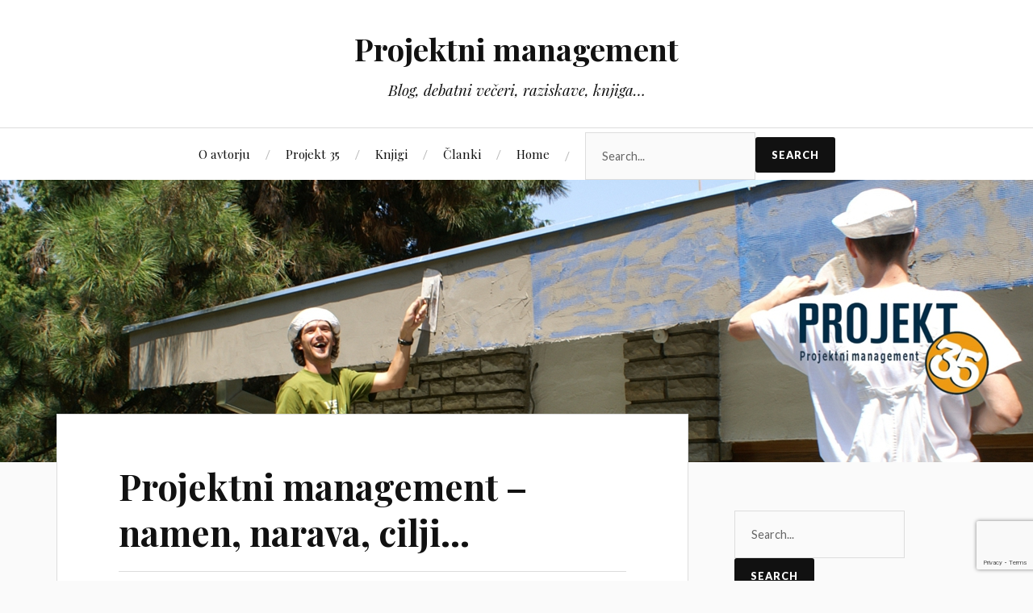

--- FILE ---
content_type: text/html; charset=UTF-8
request_url: https://projekt35.si/2010/12/12/projektni-management-namen-narava-cilji/
body_size: 8366
content:
<!DOCTYPE html>

<html class="no-js" lang="en-US">

	<head profile="http://gmpg.org/xfn/11">

		<meta http-equiv="Content-Type" content="text/html; charset=UTF-8" />
		<meta name="viewport" content="width=device-width, initial-scale=1.0, maximum-scale=1.0, user-scalable=no" >

		<title>Projektni management &#8211; namen, narava, cilji&#8230; &#8211; Projektni management</title>
<script>document.documentElement.className = document.documentElement.className.replace("no-js","js");</script>
<link rel='dns-prefetch' href='//www.google.com' />
<link rel='dns-prefetch' href='//s.w.org' />
<link rel="alternate" type="application/rss+xml" title="Projektni management &raquo; Feed" href="https://projekt35.si/feed/" />
<link rel="alternate" type="application/rss+xml" title="Projektni management &raquo; Comments Feed" href="https://projekt35.si/comments/feed/" />
<link rel="alternate" type="application/rss+xml" title="Projektni management &raquo; Projektni management &#8211; namen, narava, cilji&#8230; Comments Feed" href="https://projekt35.si/2010/12/12/projektni-management-namen-narava-cilji/feed/" />
		<script type="text/javascript">
			window._wpemojiSettings = {"baseUrl":"https:\/\/s.w.org\/images\/core\/emoji\/12.0.0-1\/72x72\/","ext":".png","svgUrl":"https:\/\/s.w.org\/images\/core\/emoji\/12.0.0-1\/svg\/","svgExt":".svg","source":{"concatemoji":"https:\/\/projekt35.si\/wp-includes\/js\/wp-emoji-release.min.js?ver=5.2.21"}};
			!function(e,a,t){var n,r,o,i=a.createElement("canvas"),p=i.getContext&&i.getContext("2d");function s(e,t){var a=String.fromCharCode;p.clearRect(0,0,i.width,i.height),p.fillText(a.apply(this,e),0,0);e=i.toDataURL();return p.clearRect(0,0,i.width,i.height),p.fillText(a.apply(this,t),0,0),e===i.toDataURL()}function c(e){var t=a.createElement("script");t.src=e,t.defer=t.type="text/javascript",a.getElementsByTagName("head")[0].appendChild(t)}for(o=Array("flag","emoji"),t.supports={everything:!0,everythingExceptFlag:!0},r=0;r<o.length;r++)t.supports[o[r]]=function(e){if(!p||!p.fillText)return!1;switch(p.textBaseline="top",p.font="600 32px Arial",e){case"flag":return s([55356,56826,55356,56819],[55356,56826,8203,55356,56819])?!1:!s([55356,57332,56128,56423,56128,56418,56128,56421,56128,56430,56128,56423,56128,56447],[55356,57332,8203,56128,56423,8203,56128,56418,8203,56128,56421,8203,56128,56430,8203,56128,56423,8203,56128,56447]);case"emoji":return!s([55357,56424,55356,57342,8205,55358,56605,8205,55357,56424,55356,57340],[55357,56424,55356,57342,8203,55358,56605,8203,55357,56424,55356,57340])}return!1}(o[r]),t.supports.everything=t.supports.everything&&t.supports[o[r]],"flag"!==o[r]&&(t.supports.everythingExceptFlag=t.supports.everythingExceptFlag&&t.supports[o[r]]);t.supports.everythingExceptFlag=t.supports.everythingExceptFlag&&!t.supports.flag,t.DOMReady=!1,t.readyCallback=function(){t.DOMReady=!0},t.supports.everything||(n=function(){t.readyCallback()},a.addEventListener?(a.addEventListener("DOMContentLoaded",n,!1),e.addEventListener("load",n,!1)):(e.attachEvent("onload",n),a.attachEvent("onreadystatechange",function(){"complete"===a.readyState&&t.readyCallback()})),(n=t.source||{}).concatemoji?c(n.concatemoji):n.wpemoji&&n.twemoji&&(c(n.twemoji),c(n.wpemoji)))}(window,document,window._wpemojiSettings);
		</script>
		<style type="text/css">
img.wp-smiley,
img.emoji {
	display: inline !important;
	border: none !important;
	box-shadow: none !important;
	height: 1em !important;
	width: 1em !important;
	margin: 0 .07em !important;
	vertical-align: -0.1em !important;
	background: none !important;
	padding: 0 !important;
}
</style>
	<link rel='stylesheet' id='wp-block-library-css'  href='https://projekt35.si/wp-includes/css/dist/block-library/style.min.css?ver=5.2.21' type='text/css' media='all' />
<link rel='stylesheet' id='lovecraft_googlefonts-css'  href='//fonts.googleapis.com/css?family=Lato%3A400%2C700%2C900%7CPlayfair+Display%3A400%2C700%2C400italic&#038;ver=5.2.21' type='text/css' media='all' />
<link rel='stylesheet' id='lovecraft_genericons-css'  href='https://projekt35.si/wp-content/themes/lovecraft/assets/css/genericons.min.css?ver=5.2.21' type='text/css' media='all' />
<link rel='stylesheet' id='lovecraft_style-css'  href='https://projekt35.si/wp-content/themes/lovecraft/style.css?ver=2.0.0' type='text/css' media='all' />
<script type='text/javascript' src='https://projekt35.si/wp-includes/js/jquery/jquery.js?ver=1.12.4-wp'></script>
<script type='text/javascript' src='https://projekt35.si/wp-includes/js/jquery/jquery-migrate.min.js?ver=1.4.1'></script>
<script type='text/javascript' src='https://projekt35.si/wp-content/themes/lovecraft/assets/js/doubletaptogo.min.js?ver=1'></script>
<link rel='https://api.w.org/' href='https://projekt35.si/wp-json/' />
<link rel="EditURI" type="application/rsd+xml" title="RSD" href="https://projekt35.si/xmlrpc.php?rsd" />
<link rel="wlwmanifest" type="application/wlwmanifest+xml" href="https://projekt35.si/wp-includes/wlwmanifest.xml" /> 
<link rel='prev' title='Projektni management, podrobnejša opredelitev' href='https://projekt35.si/2010/12/07/projektni-management-podrobnejsa-opredelitev/' />
<link rel='next' title='Vloga in naloge managerja projekta' href='https://projekt35.si/2010/12/15/vloga-in-naloge-managerja-projekta/' />
<meta name="generator" content="WordPress 5.2.21" />
<link rel="canonical" href="https://projekt35.si/2010/12/12/projektni-management-namen-narava-cilji/" />
<link rel='shortlink' href='https://projekt35.si/?p=647' />
<link rel="alternate" type="application/json+oembed" href="https://projekt35.si/wp-json/oembed/1.0/embed?url=https%3A%2F%2Fprojekt35.si%2F2010%2F12%2F12%2Fprojektni-management-namen-narava-cilji%2F" />
<link rel="alternate" type="text/xml+oembed" href="https://projekt35.si/wp-json/oembed/1.0/embed?url=https%3A%2F%2Fprojekt35.si%2F2010%2F12%2F12%2Fprojektni-management-namen-narava-cilji%2F&#038;format=xml" />
<!-- Analytics by WP-Statistics v12.6.13 - https://wp-statistics.com/ -->
<!-- Customizer CSS --><style type="text/css">a { color:#0574a8; }.blog-title a:hover { color:#0574a8; }.main-menu li:hover > a, .main-menu li.focus > a { color:#0574a8; }.main-menu > .menu-item-has-children > a:after { border-top-color:#0574a8; }blockquote:after { color:#0574a8; }button:hover, .button:hover, .faux-button:hover, .wp-block-button__link:hover, :root .wp-block-file__button:hover, input[type="button"]:hover, input[type="reset"]:hover, input[type="submit"]:hover { background-color:#0574a8; }.is-style-outline .wp-block-button__link:hover, .wp-block-button__link.is-style-outline:hover { color:#0574a8; }:root .has-accent-color { color:#0574a8; }:root .has-accent-background-color { background-color:#0574a8; }.post-tags a:hover { background-color:#0574a8; }.post-tags a:hover:before { border-right-color:#0574a8; }.post-content .page-links a:hover { background-color:#0574a8; }.post-navigation h4 a:hover { color:#0574a8; }.comments-title-link a { color:#0574a8; }.comments .pingbacks li a:hover { color:#0574a8; }.comment-header h4 a:hover { color:#0574a8; }.bypostauthor .comment-author-icon { background-color:#0574a8; }.form-submit #submit:hover { background-color:#0574a8; }.comments-nav a:hover { color:#0574a8; }.pingbacks-title { border-bottom-color:#0574a8; }.archive-navigation a:hover { color:#0574a8; }.widget-title { border-bottom-color:#0574a8; }.widget-content .textwidget a:hover { color:#0574a8; }.widget_archive li a:hover { color:#0574a8; }.widget_categories li a:hover { color:#0574a8; }.widget_meta li a:hover { color:#0574a8; }.widget_nav_menu li a:hover { color:#0574a8; }.widget_rss .widget-content ul a.rsswidget:hover { color:#0574a8; }#wp-calendar thead th { color:#0574a8; }#wp-calendar tfoot a:hover { color:#0574a8; }.widget .tagcloud a:hover { background-color:#0574a8; }.widget .tagcloud a:hover:before { border-right-color:#0574a8; }.footer .widget .tagcloud a:hover { background-color:#0574a8; }.footer .widget .tagcloud a:hover:before { border-right-color:#0574a8; }.credits .sep { color:#0574a8; }.credits a:hover { color:#0574a8; }.nav-toggle.active .bar { background-color:#0574a8; }.search-toggle.active .genericon { color:#0574a8; }.mobile-menu .current-menu-item:before { color:#0574a8; }.mobile-menu .current_page_item:before { color:#0574a8; }</style><!--/Customizer CSS--><link rel="icon" href="https://projekt35.si/wp-content/uploads/2019/07/cropped-logo-P35-mebel-32x32.jpg" sizes="32x32" />
<link rel="icon" href="https://projekt35.si/wp-content/uploads/2019/07/cropped-logo-P35-mebel-192x192.jpg" sizes="192x192" />
<link rel="apple-touch-icon-precomposed" href="https://projekt35.si/wp-content/uploads/2019/07/cropped-logo-P35-mebel-180x180.jpg" />
<meta name="msapplication-TileImage" content="https://projekt35.si/wp-content/uploads/2019/07/cropped-logo-P35-mebel-270x270.jpg" />
		<style type="text/css" id="wp-custom-css">
			p { 
font-size:17px; 
}		</style>
		
	</head>

	<body class="post-template-default single single-post postid-647 single-format-standard lovecraft">

		
		<a class="skip-link button" href="#site-content">Skip to the content</a>

		<header class="header-wrapper">

			<div class="header section bg-white small-padding">

				<div class="section-inner group">

					
						<div class="blog-title">
							<a href="https://projekt35.si" rel="home">Projektni management</a>
						</div>
					
													<h4 class="blog-tagline">Blog, debatni večeri, raziskave, knjiga…</h4>
											
					
				</div><!-- .section-inner -->

			</div><!-- .header -->

			<div class="toggles group">

				<button type="button" class="nav-toggle toggle">
					<div class="bar"></div>
					<div class="bar"></div>
					<div class="bar"></div>
					<span class="screen-reader-text">Toggle the mobile menu</span>
				</button>

				<button type="button" class="search-toggle toggle">
					<div class="genericon genericon-search"></div>
					<span class="screen-reader-text">Toggle the search field</span>
				</button>

			</div><!-- .toggles -->

		</header><!-- .header-wrapper -->

		<div class="navigation bg-white no-padding">

			<div class="section-inner group">

				<ul class="mobile-menu">

					<li id="menu-item-1808" class="menu-item menu-item-type-post_type menu-item-object-page menu-item-1808"><a href="https://projekt35.si/o-avtorju/">O avtorju</a></li>
<li id="menu-item-1809" class="menu-item menu-item-type-post_type menu-item-object-page menu-item-1809"><a href="https://projekt35.si/projekt-35/">Projekt 35</a></li>
<li id="menu-item-1810" class="menu-item menu-item-type-post_type menu-item-object-page menu-item-1810"><a href="https://projekt35.si/knjiga/">Knjigi</a></li>
<li id="menu-item-1811" class="menu-item menu-item-type-post_type menu-item-object-page menu-item-1811"><a href="https://projekt35.si/clanki/">Članki</a></li>
<li id="menu-item-1812" class="menu-item menu-item-type-custom menu-item-object-custom menu-item-home menu-item-1812"><a href="https://projekt35.si">Home</a></li>
<li class=" astm-search-menu is-menu default"><form data-min-no-for-search="1" data-result-box-max-height="400" data-form-id="1820" class="is-search-form  is-form-id-1820 is-ajax-search" action="https://projekt35.si/" method="get" role="search" ><label><input  type="text" name="s" value="" class="is-search-input" placeholder="Search..." autocomplete="off" /><img class="is-loader-image" style="display: none;" src="https://projekt35.si/wp-content/plugins/add-search-to-menu/public/images/spinner.gif" /></label><input type="submit" value="Search" class="is-search-submit" /></form></li>
				</ul>

				<div class="mobile-search">
					<form data-min-no-for-search="1" data-result-box-max-height="400" data-form-id="1820" class="is-search-form  is-form-id-1820 is-ajax-search" action="https://projekt35.si/" method="get" role="search" ><label><input  type="text" name="s" value="" class="is-search-input" placeholder="Search..." autocomplete="off" /><img class="is-loader-image" style="display: none;" src="https://projekt35.si/wp-content/plugins/add-search-to-menu/public/images/spinner.gif" /></label><input type="submit" value="Search" class="is-search-submit" /></form>				</div><!-- .mobile-search -->

				<ul class="main-menu">

					<li class="menu-item menu-item-type-post_type menu-item-object-page menu-item-1808"><a href="https://projekt35.si/o-avtorju/">O avtorju</a></li>
<li class="menu-item menu-item-type-post_type menu-item-object-page menu-item-1809"><a href="https://projekt35.si/projekt-35/">Projekt 35</a></li>
<li class="menu-item menu-item-type-post_type menu-item-object-page menu-item-1810"><a href="https://projekt35.si/knjiga/">Knjigi</a></li>
<li class="menu-item menu-item-type-post_type menu-item-object-page menu-item-1811"><a href="https://projekt35.si/clanki/">Članki</a></li>
<li class="menu-item menu-item-type-custom menu-item-object-custom menu-item-home menu-item-1812"><a href="https://projekt35.si">Home</a></li>
<li class=" astm-search-menu is-menu default"><form data-min-no-for-search="1" data-result-box-max-height="400" data-form-id="1820" class="is-search-form  is-form-id-1820 is-ajax-search" action="https://projekt35.si/" method="get" role="search" ><label><input  type="text" name="s" value="" class="is-search-input" placeholder="Search..." autocomplete="off" /><img class="is-loader-image" style="display: none;" src="https://projekt35.si/wp-content/plugins/add-search-to-menu/public/images/spinner.gif" /></label><input type="submit" value="Search" class="is-search-submit" /></form></li>
				</ul><!-- .main-menu -->

			</div><!-- .section-inner -->

		</div><!-- .navigation -->

		
			<figure class="header-image bg-image" style="background-image: url( https://projekt35.si/wp-content/uploads/2019/08/glava-v19e.jpg );">
				<img src="https://projekt35.si/wp-content/uploads/2019/08/glava-v19e.jpg" />
			</figure>

		
		<main id="site-content">
<div class="wrapper section">

	<div class="section-inner group">

		<div class="content">

			
					<article id="post-647" class="post single post-647 type-post status-publish format-standard hentry category-management">

						<div class="post-inner">

							<div class="post-header">

								<h1 class="post-title"><a href="https://projekt35.si/2010/12/12/projektni-management-namen-narava-cilji/">Projektni management &#8211; namen, narava, cilji&#8230;</a></h1>

										
		<div class="post-meta">

			<p class="post-author"><span>By </span><a href="https://projekt35.si/author/aljazstare/" title="Posts by Aljaž" rel="author">Aljaž</a></p>

			<p class="post-date"><span>On </span><a href="https://projekt35.si/2010/12/12/projektni-management-namen-narava-cilji/">December 12, 2010</a></p>

							<p class="post-categories"><span>In </span><a href="https://projekt35.si/category/management/" rel="category tag">Management</a></p>
			
			
		</div><!-- .post-meta -->

		
							</div><!-- .post-header -->

							
								<div class="post-content entry-content">

									<p>V literaturi najdemo veliko različnih prikazov oziroma obrazložitev racionalnega managementa projektov. Največkrat ga opredelijo:</p>
<ul>
<li>kot proces (planiranje, organiziranje, vodenje, kontroliranje &#8211; <a href="https://projekt35.si/2010/09/30/vodenje-ali-management-projekta/" target="_blank" rel="noopener noreferrer">prvi prispevek</a>)</li>
<li>s področji delovanja (management obsega, časa, stroškov, kakovosti, virov&#8230; <a href="https://projekt35.si/2010/12/07/projektni-management-podrobnejsa-opredelitev/" target="_blank" rel="noopener noreferrer">prejšnji prispevek</a>)</li>
<li>z veščinami, ki naj bi jih obvladoval vrhunski manager projekta (tehnične, vedenjske&#8230; kar bom predstavil v enem od kasnejših prispevkov)</li>
</ul>
<p>Poleg tega nekateri še posebej poudarjajo vlogo, pristojnosti, odgovornosti in naloge projektnega managerja, kar pa bom predstavil naslednjič.</p>
<p>Pri posameznih avtorjih sem naletel tudi na pojme, kot so &#8220;principi&#8221;, &#8220;namen&#8221; in &#8220;narava&#8221; projektnega managementa, a večinoma so bile opredelitve pojmov podobne vsebinam, ki sem jih navedel v zgornjih alinejah. Namen je Po Harrisonu in Locku (2004) na primer uresničitev vseh (dokaj zahtevnih) zahtev projekta, ne glede na tveganja, ki so povezana z nedomačim ali celo sovražnim okoljem. Zakaj ne bi bil to cilj?</p>
<p>Narava projektnega dela  poudarja delov timih &#8211; projektni management je v bistvu doseganje ciljev s pomočjo sodelavcev, kar zahteva konstruktivne  medosebne odnose med vsemi udeleženci projekta.  Rozman (2008) pa kot pomemben vidik managementa poudarja <strong>usklajevanje </strong>in <strong>odločanje</strong>. Njegova opredelitev:  po <span style="text-decoration:underline;">vsebini</span> je management projekta <strong>usklajevanje </strong>(tehnično razdeljenega dela, pa tudi vseh drugih razmerij med seboj in z okoljem, v prostoru in času); po <span style="text-decoration:underline;">namenu</span> proces planiranja, uveljavljanja in kontroliranja (= zagotavljanje smotrnega delovanja zaposlenih),  in po <span style="text-decoration:underline;">metodi</span> proces <strong>odločanja</strong> (odloča o načinu izvedbe, aktivnostih, ocenah trajanja, izvajalcih, rešitvah problemov&#8230;).</p>
<p>Še največ avtorji pišejo o ciljih projekta, o <a href="https://projekt35.si/2010/11/09/namen-obseg-cilj-in-proizvod-projekta/" target="_blank" rel="noopener noreferrer">čemer</a> (v povezavi z namenom) sem že pisal, v <a href="https://projekt35.si/2010/12/07/projektni-management-podrobnejsa-opredelitev/" target="_blank" rel="noopener noreferrer">prejšnjem prispevku</a> pa sem tudi že omenil trikotnik projektnega managementa: kakovost –   stroški – čas, s katerim največkrat opredelijo cilje. Zanimivo je, da ima omenjen trikotnik po navedbah   različnih avtorjev različne nazive: omejitve projekta,    cilje projekta ali cilji projektnega managementa. Ker so &#8220;trikotniki&#8221; dokaj različni, jih prikazujem na spodnji sliki.</p>
<h2 style="text-align:center;"><span style="color:#ff9900;">Cilji / omejitve projektnega managementa po različnih avtorjih</span></h2>
<p style="text-align:center;">viri: Lock 2007, Kezner 2009, Lewis 2007, Wysocki 2009</p>
<p style="text-align:center;"><a href="https://projekt35.si/wp-content/uploads/2010/12/b16-triangle-tcqv2.jpg"></a><a href="https://projekt35.si/wp-content/uploads/2010/12/b16-triangle-tcqv3.jpg"><img class="aligncenter size-full wp-image-658" title="Management vodenje projekt trikotnik" src="https://projekt35.si/wp-content/uploads/2010/12/b16-triangle-tcqv3.jpg" alt="Management vodenje projekta - ciljni trikotnik" width="500" height="261" srcset="https://projekt35.si/wp-content/uploads/2010/12/b16-triangle-tcqv3.jpg 899w, https://projekt35.si/wp-content/uploads/2010/12/b16-triangle-tcqv3-300x157.jpg 300w, https://projekt35.si/wp-content/uploads/2010/12/b16-triangle-tcqv3-768x402.jpg 768w" sizes="(max-width: 500px) 100vw, 500px" /></a><span style="color:#888888;">*</span></p>
<p>Osebno vsekakor ostajam na opredelitvi ciljev, kot sem jo navedel na koncu <a href="https://projekt35.si/2010/11/09/namen-obseg-cilj-in-proizvod-projekta/" target="_blank" rel="noopener noreferrer">osmega prispevka</a>, pri čemer ne vidim razlike med cilji projekta in cilji projektnega managementa. Avtorji &#8220;trikotnike&#8221; večinoma razlagajo z omejenostjo navedenih dejavnikov. Na primer: cilj managerja je, da projekt izpelje z omejenimi viri. Kerzner navaja šest najpomembnejših<strong> vrst virov</strong>: denar, zaposleni, oprema, zmogljivosti, material, informacije / tehnologija; pri čemer izpostavi še ovire na poti k ciljem: kompleksnost, specialne zahteve naročnika in spremembe le-teh, organizacijske spremembe, tveganja, tehnološke spremembe, vnaprejšnje planiranje in cenitve.</p>

								</div><!-- .post-content -->

								
						</div><!-- .post-inner -->

						
								<div class="post-navigation">
									<div class="post-navigation-inner group">

																					<div class="post-nav-prev">
												<p>Previous</p>
												<h4><a href="https://projekt35.si/2010/12/07/projektni-management-podrobnejsa-opredelitev/">Projektni management, podrobnejša opredelitev</a></h4>
											</div>
																				
																					<div class="post-nav-next">
												<p>Next</p>
												<h4><a href="https://projekt35.si/2010/12/15/vloga-in-naloge-managerja-projekta/">Vloga in naloge managerja projekta</a></h4>
											</div>
										
									</div><!-- .post-navigation-inner -->
								</div><!-- .post-navigation -->

								<div class="respond-container">	<div id="respond" class="comment-respond">
		<h3 id="reply-title" class="comment-reply-title">Leave a Reply <small><a rel="nofollow" id="cancel-comment-reply-link" href="/2010/12/12/projektni-management-namen-narava-cilji/#respond" style="display:none;">Cancel reply</a></small></h3>			<form action="https://projekt35.si/wp-comments-post.php" method="post" id="commentform" class="comment-form">
				<p class="comment-notes"><span id="email-notes">Your email address will not be published.</span> Required fields are marked <span class="required">*</span></p><p class="comment-form-comment"><label for="comment">Comment</label> <textarea id="comment" name="comment" cols="45" rows="8" maxlength="65525" required="required"></textarea></p><p class="comment-form-author"><label for="author">Name <span class="required">*</span></label> <input id="author" name="author" type="text" value="" size="30" maxlength="245" required='required' /></p>
<p class="comment-form-email"><label for="email">Email <span class="required">*</span></label> <input id="email" name="email" type="text" value="" size="30" maxlength="100" aria-describedby="email-notes" required='required' /></p>
<p class="comment-form-url"><label for="url">Website</label> <input id="url" name="url" type="text" value="" size="30" maxlength="200" /></p>
<p class="comment-form-cookies-consent"><input id="wp-comment-cookies-consent" name="wp-comment-cookies-consent" type="checkbox" value="yes" /><label for="wp-comment-cookies-consent">Save my name, email, and website in this browser for the next time I comment.</label></p>
<p class="form-submit"><input name="submit" type="submit" id="submit" class="submit" value="Post Comment" /> <input type='hidden' name='comment_post_ID' value='647' id='comment_post_ID' />
<input type='hidden' name='comment_parent' id='comment_parent' value='0' />
</p><div class="inv-recaptcha-holder"></div>			</form>
			</div><!-- #respond -->
	</div><!-- .respond-container -->
					</article><!-- .post -->

					
		</div><!-- .content -->

					<aside class="sidebar">

	<div id="search-2" class="widget widget_search"><div class="widget-content"><form data-min-no-for-search="1" data-result-box-max-height="400" data-form-id="1820" class="is-search-form  is-form-id-1820 is-ajax-search" action="https://projekt35.si/" method="get" role="search" ><label><input  type="text" name="s" value="" class="is-search-input" placeholder="Search..." autocomplete="off" /><img class="is-loader-image" style="display: none;" src="https://projekt35.si/wp-content/plugins/add-search-to-menu/public/images/spinner.gif" /></label><input type="submit" value="Search" class="is-search-submit" /></form></div></div><div id="text-3" class="widget widget_text"><div class="widget-content"><h3 class="widget-title">KONFERENCE</h3>			<div class="textwidget"><p><a title="Delavnice, konference, simpoziji globalnega svetovnega združenja IPMA" href="http://www.ipma.world/events" target="_blank" rel="noopener noreferrer">IPMA dogodki</a></p>
<p><a href="https://www.pmi.org/events" target="_blank" rel="noopener noreferrer">PMI dogodki</a></p>
<p>&nbsp;</p>
</div>
		</div></div><div id="text-4" class="widget widget_text"><div class="widget-content"><h3 class="widget-title">POVEZAVE</h3>			<div class="textwidget"><ul>
<li><a href="http://www.ipma.world/" target="_blank" rel="noopener noreferrer">IPMA – svetovno združenje za projektni management</a></li>
<li><a href="http://zpm.si/" target="_blank" rel="noopener noreferrer">ZPM – Slovensko združenje za projektni management</a></li>
<li><a href="https://www.pmi.org/" target="_blank" rel="noopener noreferrer">PMI &#8211; ameriško globalno projektno združenje</a></li>
<li><a href="https://www.pmi-slo.org/sl/o-zdruzenju/predstavitev-pmi-slovenija/" target="_blank" rel="noopener noreferrer">PMI Sloveniija, Ljubljana Chapter</a></li>
<li><a href="https://slovenia.iiba.org/" target="_blank" rel="noopener noreferrer">IIBA Slovenija, društvo poslovnih analitikov</a></li>
</ul>
</div>
		</div></div><div id="categories-4" class="widget widget_categories"><div class="widget-content"><h3 class="widget-title">KATEGORIJE</h3>		<ul>
				<li class="cat-item cat-item-18"><a href="https://projekt35.si/category/agilno/">Agilno</a>
</li>
	<li class="cat-item cat-item-9"><a href="https://projekt35.si/category/izvedba-projekta/">Izvedba projekta</a>
</li>
	<li class="cat-item cat-item-13"><a href="https://projekt35.si/category/kontroliranje-projekta/">Kontroliranje projekta</a>
</li>
	<li class="cat-item cat-item-4"><a href="https://projekt35.si/category/management/">Management</a>
</li>
	<li class="cat-item cat-item-12"><a href="https://projekt35.si/category/management-portfelja-projektov/">Management portfelja projektov</a>
</li>
	<li class="cat-item cat-item-11"><a href="https://projekt35.si/category/manager-projekta/">Manager projekta</a>
</li>
	<li class="cat-item cat-item-5"><a href="https://projekt35.si/category/o-projektih/">O projektih</a>
</li>
	<li class="cat-item cat-item-14"><a href="https://projekt35.si/category/organizacija-projekta/">Organizacija projekta</a>
</li>
	<li class="cat-item cat-item-6"><a href="https://projekt35.si/category/pojmovnik/">Pojmovnik</a>
</li>
	<li class="cat-item cat-item-7"><a href="https://projekt35.si/category/priprava-projekta/">Priprava projekta</a>
</li>
	<li class="cat-item cat-item-16"><a href="https://projekt35.si/category/sistemska-podpora-projektom/">Sistemska podpora projektom</a>
</li>
	<li class="cat-item cat-item-8"><a href="https://projekt35.si/category/snovanje-projekta/">Snovanje projekta</a>
</li>
	<li class="cat-item cat-item-3"><a href="https://projekt35.si/category/splosno/">Splošno</a>
</li>
	<li class="cat-item cat-item-10"><a href="https://projekt35.si/category/vodenje-tima/">Vodenje tima</a>
</li>
	<li class="cat-item cat-item-15"><a href="https://projekt35.si/category/zakljucevanje-projekta/">Zaključevanje projekta</a>
</li>
		</ul>
			</div></div><div id="media_image-3" class="widget widget_media_image"><div class="widget-content"><a href="http://www.agencija-poti.si/Izobrazevanje/Vsa-izobrazevanja/PID/638/CategoryID/22/CategoryName/Akademija-projektnega-managementa"><img width="300" height="99" src="https://projekt35.si/wp-content/uploads/2019/07/POTI-logo-sir2-300x99.jpg" class="image wp-image-12  attachment-medium size-medium" alt="" style="max-width: 100%; height: auto;" srcset="https://projekt35.si/wp-content/uploads/2019/07/POTI-logo-sir2-300x99.jpg 300w, https://projekt35.si/wp-content/uploads/2019/07/POTI-logo-sir2.jpg 462w" sizes="(max-width: 300px) 100vw, 300px" /></a></div></div>
</aside><!-- .sidebar -->
		
	</div><!-- .section-inner -->

</div><!-- .wrapper -->

		</main><!-- #site-content -->

		
		<div class="credits section bg-dark">

			<div class="credits-inner section-inner">

				<p class="powered-by">Powered by <a href="https://www.wordpress.org">WordPress</a> <span class="sep">&amp;</span> <span class="theme-by">Theme by <a href="https://www.andersnoren.se">Anders Nor&eacute;n</a></span></p>

			</div><!-- .section-inner -->

		</div><!-- .credits.section -->

		<link rel='stylesheet' id='ivory-search-styles-css'  href='https://projekt35.si/wp-content/plugins/add-search-to-menu/public/css/ivory-search.css?ver=4.3.1' type='text/css' media='all' />
<script type='text/javascript' src='https://projekt35.si/wp-content/plugins/add-search-to-menu/public/js/ivory-search.js?ver=4.3.1'></script>
<script type='text/javascript'>
var renderInvisibleReCaptcha = function() {

    for (var i = 0; i < document.forms.length; ++i) {
        var form = document.forms[i];
        var holder = form.querySelector('.inv-recaptcha-holder');

        if (null === holder) continue;
		holder.innerHTML = '';

         (function(frm){
			var cf7SubmitElm = frm.querySelector('.wpcf7-submit');
            var holderId = grecaptcha.render(holder,{
                'sitekey': '6LdPErYUAAAAAOvOu33BEF7gIblgR-11ybYHKmO9', 'size': 'invisible', 'badge' : 'bottomright',
                'callback' : function (recaptchaToken) {
					if((null !== cf7SubmitElm) && (typeof jQuery != 'undefined')){jQuery(frm).submit();grecaptcha.reset(holderId);return;}
					 HTMLFormElement.prototype.submit.call(frm);
                },
                'expired-callback' : function(){grecaptcha.reset(holderId);}
            });

			if(null !== cf7SubmitElm && (typeof jQuery != 'undefined') ){
				jQuery(cf7SubmitElm).off('click').on('click', function(clickEvt){
					clickEvt.preventDefault();
					grecaptcha.execute(holderId);
				});
			}
			else
			{
				frm.onsubmit = function (evt){evt.preventDefault();grecaptcha.execute(holderId);};
			}


        })(form);
    }
};
</script>
<script type='text/javascript' async defer src='https://www.google.com/recaptcha/api.js?onload=renderInvisibleReCaptcha&#038;render=explicit'></script>
<script type='text/javascript' src='https://projekt35.si/wp-content/themes/lovecraft/assets/js/global.js?ver=2.0.0'></script>
<script type='text/javascript' src='https://projekt35.si/wp-includes/js/comment-reply.min.js?ver=5.2.21'></script>
<script type='text/javascript' src='https://projekt35.si/wp-includes/js/wp-embed.min.js?ver=5.2.21'></script>
<script type='text/javascript'>
/* <![CDATA[ */
var IvoryAjaxVars = {"ajaxurl":"https:\/\/projekt35.si\/wp-admin\/admin-ajax.php","ajax_nonce":"b54d2278b8"};
/* ]]> */
</script>
<script type='text/javascript' src='https://projekt35.si/wp-content/plugins/add-search-to-menu/public/js/ivory-ajax-search.js?ver=4.3.1'></script>

	</body>
</html>


--- FILE ---
content_type: text/html; charset=utf-8
request_url: https://www.google.com/recaptcha/api2/anchor?ar=1&k=6LdPErYUAAAAAOvOu33BEF7gIblgR-11ybYHKmO9&co=aHR0cHM6Ly9wcm9qZWt0MzUuc2k6NDQz&hl=en&v=7gg7H51Q-naNfhmCP3_R47ho&size=invisible&badge=bottomright&anchor-ms=20000&execute-ms=30000&cb=2jz2ygef73hx
body_size: 48483
content:
<!DOCTYPE HTML><html dir="ltr" lang="en"><head><meta http-equiv="Content-Type" content="text/html; charset=UTF-8">
<meta http-equiv="X-UA-Compatible" content="IE=edge">
<title>reCAPTCHA</title>
<style type="text/css">
/* cyrillic-ext */
@font-face {
  font-family: 'Roboto';
  font-style: normal;
  font-weight: 400;
  font-stretch: 100%;
  src: url(//fonts.gstatic.com/s/roboto/v48/KFO7CnqEu92Fr1ME7kSn66aGLdTylUAMa3GUBHMdazTgWw.woff2) format('woff2');
  unicode-range: U+0460-052F, U+1C80-1C8A, U+20B4, U+2DE0-2DFF, U+A640-A69F, U+FE2E-FE2F;
}
/* cyrillic */
@font-face {
  font-family: 'Roboto';
  font-style: normal;
  font-weight: 400;
  font-stretch: 100%;
  src: url(//fonts.gstatic.com/s/roboto/v48/KFO7CnqEu92Fr1ME7kSn66aGLdTylUAMa3iUBHMdazTgWw.woff2) format('woff2');
  unicode-range: U+0301, U+0400-045F, U+0490-0491, U+04B0-04B1, U+2116;
}
/* greek-ext */
@font-face {
  font-family: 'Roboto';
  font-style: normal;
  font-weight: 400;
  font-stretch: 100%;
  src: url(//fonts.gstatic.com/s/roboto/v48/KFO7CnqEu92Fr1ME7kSn66aGLdTylUAMa3CUBHMdazTgWw.woff2) format('woff2');
  unicode-range: U+1F00-1FFF;
}
/* greek */
@font-face {
  font-family: 'Roboto';
  font-style: normal;
  font-weight: 400;
  font-stretch: 100%;
  src: url(//fonts.gstatic.com/s/roboto/v48/KFO7CnqEu92Fr1ME7kSn66aGLdTylUAMa3-UBHMdazTgWw.woff2) format('woff2');
  unicode-range: U+0370-0377, U+037A-037F, U+0384-038A, U+038C, U+038E-03A1, U+03A3-03FF;
}
/* math */
@font-face {
  font-family: 'Roboto';
  font-style: normal;
  font-weight: 400;
  font-stretch: 100%;
  src: url(//fonts.gstatic.com/s/roboto/v48/KFO7CnqEu92Fr1ME7kSn66aGLdTylUAMawCUBHMdazTgWw.woff2) format('woff2');
  unicode-range: U+0302-0303, U+0305, U+0307-0308, U+0310, U+0312, U+0315, U+031A, U+0326-0327, U+032C, U+032F-0330, U+0332-0333, U+0338, U+033A, U+0346, U+034D, U+0391-03A1, U+03A3-03A9, U+03B1-03C9, U+03D1, U+03D5-03D6, U+03F0-03F1, U+03F4-03F5, U+2016-2017, U+2034-2038, U+203C, U+2040, U+2043, U+2047, U+2050, U+2057, U+205F, U+2070-2071, U+2074-208E, U+2090-209C, U+20D0-20DC, U+20E1, U+20E5-20EF, U+2100-2112, U+2114-2115, U+2117-2121, U+2123-214F, U+2190, U+2192, U+2194-21AE, U+21B0-21E5, U+21F1-21F2, U+21F4-2211, U+2213-2214, U+2216-22FF, U+2308-230B, U+2310, U+2319, U+231C-2321, U+2336-237A, U+237C, U+2395, U+239B-23B7, U+23D0, U+23DC-23E1, U+2474-2475, U+25AF, U+25B3, U+25B7, U+25BD, U+25C1, U+25CA, U+25CC, U+25FB, U+266D-266F, U+27C0-27FF, U+2900-2AFF, U+2B0E-2B11, U+2B30-2B4C, U+2BFE, U+3030, U+FF5B, U+FF5D, U+1D400-1D7FF, U+1EE00-1EEFF;
}
/* symbols */
@font-face {
  font-family: 'Roboto';
  font-style: normal;
  font-weight: 400;
  font-stretch: 100%;
  src: url(//fonts.gstatic.com/s/roboto/v48/KFO7CnqEu92Fr1ME7kSn66aGLdTylUAMaxKUBHMdazTgWw.woff2) format('woff2');
  unicode-range: U+0001-000C, U+000E-001F, U+007F-009F, U+20DD-20E0, U+20E2-20E4, U+2150-218F, U+2190, U+2192, U+2194-2199, U+21AF, U+21E6-21F0, U+21F3, U+2218-2219, U+2299, U+22C4-22C6, U+2300-243F, U+2440-244A, U+2460-24FF, U+25A0-27BF, U+2800-28FF, U+2921-2922, U+2981, U+29BF, U+29EB, U+2B00-2BFF, U+4DC0-4DFF, U+FFF9-FFFB, U+10140-1018E, U+10190-1019C, U+101A0, U+101D0-101FD, U+102E0-102FB, U+10E60-10E7E, U+1D2C0-1D2D3, U+1D2E0-1D37F, U+1F000-1F0FF, U+1F100-1F1AD, U+1F1E6-1F1FF, U+1F30D-1F30F, U+1F315, U+1F31C, U+1F31E, U+1F320-1F32C, U+1F336, U+1F378, U+1F37D, U+1F382, U+1F393-1F39F, U+1F3A7-1F3A8, U+1F3AC-1F3AF, U+1F3C2, U+1F3C4-1F3C6, U+1F3CA-1F3CE, U+1F3D4-1F3E0, U+1F3ED, U+1F3F1-1F3F3, U+1F3F5-1F3F7, U+1F408, U+1F415, U+1F41F, U+1F426, U+1F43F, U+1F441-1F442, U+1F444, U+1F446-1F449, U+1F44C-1F44E, U+1F453, U+1F46A, U+1F47D, U+1F4A3, U+1F4B0, U+1F4B3, U+1F4B9, U+1F4BB, U+1F4BF, U+1F4C8-1F4CB, U+1F4D6, U+1F4DA, U+1F4DF, U+1F4E3-1F4E6, U+1F4EA-1F4ED, U+1F4F7, U+1F4F9-1F4FB, U+1F4FD-1F4FE, U+1F503, U+1F507-1F50B, U+1F50D, U+1F512-1F513, U+1F53E-1F54A, U+1F54F-1F5FA, U+1F610, U+1F650-1F67F, U+1F687, U+1F68D, U+1F691, U+1F694, U+1F698, U+1F6AD, U+1F6B2, U+1F6B9-1F6BA, U+1F6BC, U+1F6C6-1F6CF, U+1F6D3-1F6D7, U+1F6E0-1F6EA, U+1F6F0-1F6F3, U+1F6F7-1F6FC, U+1F700-1F7FF, U+1F800-1F80B, U+1F810-1F847, U+1F850-1F859, U+1F860-1F887, U+1F890-1F8AD, U+1F8B0-1F8BB, U+1F8C0-1F8C1, U+1F900-1F90B, U+1F93B, U+1F946, U+1F984, U+1F996, U+1F9E9, U+1FA00-1FA6F, U+1FA70-1FA7C, U+1FA80-1FA89, U+1FA8F-1FAC6, U+1FACE-1FADC, U+1FADF-1FAE9, U+1FAF0-1FAF8, U+1FB00-1FBFF;
}
/* vietnamese */
@font-face {
  font-family: 'Roboto';
  font-style: normal;
  font-weight: 400;
  font-stretch: 100%;
  src: url(//fonts.gstatic.com/s/roboto/v48/KFO7CnqEu92Fr1ME7kSn66aGLdTylUAMa3OUBHMdazTgWw.woff2) format('woff2');
  unicode-range: U+0102-0103, U+0110-0111, U+0128-0129, U+0168-0169, U+01A0-01A1, U+01AF-01B0, U+0300-0301, U+0303-0304, U+0308-0309, U+0323, U+0329, U+1EA0-1EF9, U+20AB;
}
/* latin-ext */
@font-face {
  font-family: 'Roboto';
  font-style: normal;
  font-weight: 400;
  font-stretch: 100%;
  src: url(//fonts.gstatic.com/s/roboto/v48/KFO7CnqEu92Fr1ME7kSn66aGLdTylUAMa3KUBHMdazTgWw.woff2) format('woff2');
  unicode-range: U+0100-02BA, U+02BD-02C5, U+02C7-02CC, U+02CE-02D7, U+02DD-02FF, U+0304, U+0308, U+0329, U+1D00-1DBF, U+1E00-1E9F, U+1EF2-1EFF, U+2020, U+20A0-20AB, U+20AD-20C0, U+2113, U+2C60-2C7F, U+A720-A7FF;
}
/* latin */
@font-face {
  font-family: 'Roboto';
  font-style: normal;
  font-weight: 400;
  font-stretch: 100%;
  src: url(//fonts.gstatic.com/s/roboto/v48/KFO7CnqEu92Fr1ME7kSn66aGLdTylUAMa3yUBHMdazQ.woff2) format('woff2');
  unicode-range: U+0000-00FF, U+0131, U+0152-0153, U+02BB-02BC, U+02C6, U+02DA, U+02DC, U+0304, U+0308, U+0329, U+2000-206F, U+20AC, U+2122, U+2191, U+2193, U+2212, U+2215, U+FEFF, U+FFFD;
}
/* cyrillic-ext */
@font-face {
  font-family: 'Roboto';
  font-style: normal;
  font-weight: 500;
  font-stretch: 100%;
  src: url(//fonts.gstatic.com/s/roboto/v48/KFO7CnqEu92Fr1ME7kSn66aGLdTylUAMa3GUBHMdazTgWw.woff2) format('woff2');
  unicode-range: U+0460-052F, U+1C80-1C8A, U+20B4, U+2DE0-2DFF, U+A640-A69F, U+FE2E-FE2F;
}
/* cyrillic */
@font-face {
  font-family: 'Roboto';
  font-style: normal;
  font-weight: 500;
  font-stretch: 100%;
  src: url(//fonts.gstatic.com/s/roboto/v48/KFO7CnqEu92Fr1ME7kSn66aGLdTylUAMa3iUBHMdazTgWw.woff2) format('woff2');
  unicode-range: U+0301, U+0400-045F, U+0490-0491, U+04B0-04B1, U+2116;
}
/* greek-ext */
@font-face {
  font-family: 'Roboto';
  font-style: normal;
  font-weight: 500;
  font-stretch: 100%;
  src: url(//fonts.gstatic.com/s/roboto/v48/KFO7CnqEu92Fr1ME7kSn66aGLdTylUAMa3CUBHMdazTgWw.woff2) format('woff2');
  unicode-range: U+1F00-1FFF;
}
/* greek */
@font-face {
  font-family: 'Roboto';
  font-style: normal;
  font-weight: 500;
  font-stretch: 100%;
  src: url(//fonts.gstatic.com/s/roboto/v48/KFO7CnqEu92Fr1ME7kSn66aGLdTylUAMa3-UBHMdazTgWw.woff2) format('woff2');
  unicode-range: U+0370-0377, U+037A-037F, U+0384-038A, U+038C, U+038E-03A1, U+03A3-03FF;
}
/* math */
@font-face {
  font-family: 'Roboto';
  font-style: normal;
  font-weight: 500;
  font-stretch: 100%;
  src: url(//fonts.gstatic.com/s/roboto/v48/KFO7CnqEu92Fr1ME7kSn66aGLdTylUAMawCUBHMdazTgWw.woff2) format('woff2');
  unicode-range: U+0302-0303, U+0305, U+0307-0308, U+0310, U+0312, U+0315, U+031A, U+0326-0327, U+032C, U+032F-0330, U+0332-0333, U+0338, U+033A, U+0346, U+034D, U+0391-03A1, U+03A3-03A9, U+03B1-03C9, U+03D1, U+03D5-03D6, U+03F0-03F1, U+03F4-03F5, U+2016-2017, U+2034-2038, U+203C, U+2040, U+2043, U+2047, U+2050, U+2057, U+205F, U+2070-2071, U+2074-208E, U+2090-209C, U+20D0-20DC, U+20E1, U+20E5-20EF, U+2100-2112, U+2114-2115, U+2117-2121, U+2123-214F, U+2190, U+2192, U+2194-21AE, U+21B0-21E5, U+21F1-21F2, U+21F4-2211, U+2213-2214, U+2216-22FF, U+2308-230B, U+2310, U+2319, U+231C-2321, U+2336-237A, U+237C, U+2395, U+239B-23B7, U+23D0, U+23DC-23E1, U+2474-2475, U+25AF, U+25B3, U+25B7, U+25BD, U+25C1, U+25CA, U+25CC, U+25FB, U+266D-266F, U+27C0-27FF, U+2900-2AFF, U+2B0E-2B11, U+2B30-2B4C, U+2BFE, U+3030, U+FF5B, U+FF5D, U+1D400-1D7FF, U+1EE00-1EEFF;
}
/* symbols */
@font-face {
  font-family: 'Roboto';
  font-style: normal;
  font-weight: 500;
  font-stretch: 100%;
  src: url(//fonts.gstatic.com/s/roboto/v48/KFO7CnqEu92Fr1ME7kSn66aGLdTylUAMaxKUBHMdazTgWw.woff2) format('woff2');
  unicode-range: U+0001-000C, U+000E-001F, U+007F-009F, U+20DD-20E0, U+20E2-20E4, U+2150-218F, U+2190, U+2192, U+2194-2199, U+21AF, U+21E6-21F0, U+21F3, U+2218-2219, U+2299, U+22C4-22C6, U+2300-243F, U+2440-244A, U+2460-24FF, U+25A0-27BF, U+2800-28FF, U+2921-2922, U+2981, U+29BF, U+29EB, U+2B00-2BFF, U+4DC0-4DFF, U+FFF9-FFFB, U+10140-1018E, U+10190-1019C, U+101A0, U+101D0-101FD, U+102E0-102FB, U+10E60-10E7E, U+1D2C0-1D2D3, U+1D2E0-1D37F, U+1F000-1F0FF, U+1F100-1F1AD, U+1F1E6-1F1FF, U+1F30D-1F30F, U+1F315, U+1F31C, U+1F31E, U+1F320-1F32C, U+1F336, U+1F378, U+1F37D, U+1F382, U+1F393-1F39F, U+1F3A7-1F3A8, U+1F3AC-1F3AF, U+1F3C2, U+1F3C4-1F3C6, U+1F3CA-1F3CE, U+1F3D4-1F3E0, U+1F3ED, U+1F3F1-1F3F3, U+1F3F5-1F3F7, U+1F408, U+1F415, U+1F41F, U+1F426, U+1F43F, U+1F441-1F442, U+1F444, U+1F446-1F449, U+1F44C-1F44E, U+1F453, U+1F46A, U+1F47D, U+1F4A3, U+1F4B0, U+1F4B3, U+1F4B9, U+1F4BB, U+1F4BF, U+1F4C8-1F4CB, U+1F4D6, U+1F4DA, U+1F4DF, U+1F4E3-1F4E6, U+1F4EA-1F4ED, U+1F4F7, U+1F4F9-1F4FB, U+1F4FD-1F4FE, U+1F503, U+1F507-1F50B, U+1F50D, U+1F512-1F513, U+1F53E-1F54A, U+1F54F-1F5FA, U+1F610, U+1F650-1F67F, U+1F687, U+1F68D, U+1F691, U+1F694, U+1F698, U+1F6AD, U+1F6B2, U+1F6B9-1F6BA, U+1F6BC, U+1F6C6-1F6CF, U+1F6D3-1F6D7, U+1F6E0-1F6EA, U+1F6F0-1F6F3, U+1F6F7-1F6FC, U+1F700-1F7FF, U+1F800-1F80B, U+1F810-1F847, U+1F850-1F859, U+1F860-1F887, U+1F890-1F8AD, U+1F8B0-1F8BB, U+1F8C0-1F8C1, U+1F900-1F90B, U+1F93B, U+1F946, U+1F984, U+1F996, U+1F9E9, U+1FA00-1FA6F, U+1FA70-1FA7C, U+1FA80-1FA89, U+1FA8F-1FAC6, U+1FACE-1FADC, U+1FADF-1FAE9, U+1FAF0-1FAF8, U+1FB00-1FBFF;
}
/* vietnamese */
@font-face {
  font-family: 'Roboto';
  font-style: normal;
  font-weight: 500;
  font-stretch: 100%;
  src: url(//fonts.gstatic.com/s/roboto/v48/KFO7CnqEu92Fr1ME7kSn66aGLdTylUAMa3OUBHMdazTgWw.woff2) format('woff2');
  unicode-range: U+0102-0103, U+0110-0111, U+0128-0129, U+0168-0169, U+01A0-01A1, U+01AF-01B0, U+0300-0301, U+0303-0304, U+0308-0309, U+0323, U+0329, U+1EA0-1EF9, U+20AB;
}
/* latin-ext */
@font-face {
  font-family: 'Roboto';
  font-style: normal;
  font-weight: 500;
  font-stretch: 100%;
  src: url(//fonts.gstatic.com/s/roboto/v48/KFO7CnqEu92Fr1ME7kSn66aGLdTylUAMa3KUBHMdazTgWw.woff2) format('woff2');
  unicode-range: U+0100-02BA, U+02BD-02C5, U+02C7-02CC, U+02CE-02D7, U+02DD-02FF, U+0304, U+0308, U+0329, U+1D00-1DBF, U+1E00-1E9F, U+1EF2-1EFF, U+2020, U+20A0-20AB, U+20AD-20C0, U+2113, U+2C60-2C7F, U+A720-A7FF;
}
/* latin */
@font-face {
  font-family: 'Roboto';
  font-style: normal;
  font-weight: 500;
  font-stretch: 100%;
  src: url(//fonts.gstatic.com/s/roboto/v48/KFO7CnqEu92Fr1ME7kSn66aGLdTylUAMa3yUBHMdazQ.woff2) format('woff2');
  unicode-range: U+0000-00FF, U+0131, U+0152-0153, U+02BB-02BC, U+02C6, U+02DA, U+02DC, U+0304, U+0308, U+0329, U+2000-206F, U+20AC, U+2122, U+2191, U+2193, U+2212, U+2215, U+FEFF, U+FFFD;
}
/* cyrillic-ext */
@font-face {
  font-family: 'Roboto';
  font-style: normal;
  font-weight: 900;
  font-stretch: 100%;
  src: url(//fonts.gstatic.com/s/roboto/v48/KFO7CnqEu92Fr1ME7kSn66aGLdTylUAMa3GUBHMdazTgWw.woff2) format('woff2');
  unicode-range: U+0460-052F, U+1C80-1C8A, U+20B4, U+2DE0-2DFF, U+A640-A69F, U+FE2E-FE2F;
}
/* cyrillic */
@font-face {
  font-family: 'Roboto';
  font-style: normal;
  font-weight: 900;
  font-stretch: 100%;
  src: url(//fonts.gstatic.com/s/roboto/v48/KFO7CnqEu92Fr1ME7kSn66aGLdTylUAMa3iUBHMdazTgWw.woff2) format('woff2');
  unicode-range: U+0301, U+0400-045F, U+0490-0491, U+04B0-04B1, U+2116;
}
/* greek-ext */
@font-face {
  font-family: 'Roboto';
  font-style: normal;
  font-weight: 900;
  font-stretch: 100%;
  src: url(//fonts.gstatic.com/s/roboto/v48/KFO7CnqEu92Fr1ME7kSn66aGLdTylUAMa3CUBHMdazTgWw.woff2) format('woff2');
  unicode-range: U+1F00-1FFF;
}
/* greek */
@font-face {
  font-family: 'Roboto';
  font-style: normal;
  font-weight: 900;
  font-stretch: 100%;
  src: url(//fonts.gstatic.com/s/roboto/v48/KFO7CnqEu92Fr1ME7kSn66aGLdTylUAMa3-UBHMdazTgWw.woff2) format('woff2');
  unicode-range: U+0370-0377, U+037A-037F, U+0384-038A, U+038C, U+038E-03A1, U+03A3-03FF;
}
/* math */
@font-face {
  font-family: 'Roboto';
  font-style: normal;
  font-weight: 900;
  font-stretch: 100%;
  src: url(//fonts.gstatic.com/s/roboto/v48/KFO7CnqEu92Fr1ME7kSn66aGLdTylUAMawCUBHMdazTgWw.woff2) format('woff2');
  unicode-range: U+0302-0303, U+0305, U+0307-0308, U+0310, U+0312, U+0315, U+031A, U+0326-0327, U+032C, U+032F-0330, U+0332-0333, U+0338, U+033A, U+0346, U+034D, U+0391-03A1, U+03A3-03A9, U+03B1-03C9, U+03D1, U+03D5-03D6, U+03F0-03F1, U+03F4-03F5, U+2016-2017, U+2034-2038, U+203C, U+2040, U+2043, U+2047, U+2050, U+2057, U+205F, U+2070-2071, U+2074-208E, U+2090-209C, U+20D0-20DC, U+20E1, U+20E5-20EF, U+2100-2112, U+2114-2115, U+2117-2121, U+2123-214F, U+2190, U+2192, U+2194-21AE, U+21B0-21E5, U+21F1-21F2, U+21F4-2211, U+2213-2214, U+2216-22FF, U+2308-230B, U+2310, U+2319, U+231C-2321, U+2336-237A, U+237C, U+2395, U+239B-23B7, U+23D0, U+23DC-23E1, U+2474-2475, U+25AF, U+25B3, U+25B7, U+25BD, U+25C1, U+25CA, U+25CC, U+25FB, U+266D-266F, U+27C0-27FF, U+2900-2AFF, U+2B0E-2B11, U+2B30-2B4C, U+2BFE, U+3030, U+FF5B, U+FF5D, U+1D400-1D7FF, U+1EE00-1EEFF;
}
/* symbols */
@font-face {
  font-family: 'Roboto';
  font-style: normal;
  font-weight: 900;
  font-stretch: 100%;
  src: url(//fonts.gstatic.com/s/roboto/v48/KFO7CnqEu92Fr1ME7kSn66aGLdTylUAMaxKUBHMdazTgWw.woff2) format('woff2');
  unicode-range: U+0001-000C, U+000E-001F, U+007F-009F, U+20DD-20E0, U+20E2-20E4, U+2150-218F, U+2190, U+2192, U+2194-2199, U+21AF, U+21E6-21F0, U+21F3, U+2218-2219, U+2299, U+22C4-22C6, U+2300-243F, U+2440-244A, U+2460-24FF, U+25A0-27BF, U+2800-28FF, U+2921-2922, U+2981, U+29BF, U+29EB, U+2B00-2BFF, U+4DC0-4DFF, U+FFF9-FFFB, U+10140-1018E, U+10190-1019C, U+101A0, U+101D0-101FD, U+102E0-102FB, U+10E60-10E7E, U+1D2C0-1D2D3, U+1D2E0-1D37F, U+1F000-1F0FF, U+1F100-1F1AD, U+1F1E6-1F1FF, U+1F30D-1F30F, U+1F315, U+1F31C, U+1F31E, U+1F320-1F32C, U+1F336, U+1F378, U+1F37D, U+1F382, U+1F393-1F39F, U+1F3A7-1F3A8, U+1F3AC-1F3AF, U+1F3C2, U+1F3C4-1F3C6, U+1F3CA-1F3CE, U+1F3D4-1F3E0, U+1F3ED, U+1F3F1-1F3F3, U+1F3F5-1F3F7, U+1F408, U+1F415, U+1F41F, U+1F426, U+1F43F, U+1F441-1F442, U+1F444, U+1F446-1F449, U+1F44C-1F44E, U+1F453, U+1F46A, U+1F47D, U+1F4A3, U+1F4B0, U+1F4B3, U+1F4B9, U+1F4BB, U+1F4BF, U+1F4C8-1F4CB, U+1F4D6, U+1F4DA, U+1F4DF, U+1F4E3-1F4E6, U+1F4EA-1F4ED, U+1F4F7, U+1F4F9-1F4FB, U+1F4FD-1F4FE, U+1F503, U+1F507-1F50B, U+1F50D, U+1F512-1F513, U+1F53E-1F54A, U+1F54F-1F5FA, U+1F610, U+1F650-1F67F, U+1F687, U+1F68D, U+1F691, U+1F694, U+1F698, U+1F6AD, U+1F6B2, U+1F6B9-1F6BA, U+1F6BC, U+1F6C6-1F6CF, U+1F6D3-1F6D7, U+1F6E0-1F6EA, U+1F6F0-1F6F3, U+1F6F7-1F6FC, U+1F700-1F7FF, U+1F800-1F80B, U+1F810-1F847, U+1F850-1F859, U+1F860-1F887, U+1F890-1F8AD, U+1F8B0-1F8BB, U+1F8C0-1F8C1, U+1F900-1F90B, U+1F93B, U+1F946, U+1F984, U+1F996, U+1F9E9, U+1FA00-1FA6F, U+1FA70-1FA7C, U+1FA80-1FA89, U+1FA8F-1FAC6, U+1FACE-1FADC, U+1FADF-1FAE9, U+1FAF0-1FAF8, U+1FB00-1FBFF;
}
/* vietnamese */
@font-face {
  font-family: 'Roboto';
  font-style: normal;
  font-weight: 900;
  font-stretch: 100%;
  src: url(//fonts.gstatic.com/s/roboto/v48/KFO7CnqEu92Fr1ME7kSn66aGLdTylUAMa3OUBHMdazTgWw.woff2) format('woff2');
  unicode-range: U+0102-0103, U+0110-0111, U+0128-0129, U+0168-0169, U+01A0-01A1, U+01AF-01B0, U+0300-0301, U+0303-0304, U+0308-0309, U+0323, U+0329, U+1EA0-1EF9, U+20AB;
}
/* latin-ext */
@font-face {
  font-family: 'Roboto';
  font-style: normal;
  font-weight: 900;
  font-stretch: 100%;
  src: url(//fonts.gstatic.com/s/roboto/v48/KFO7CnqEu92Fr1ME7kSn66aGLdTylUAMa3KUBHMdazTgWw.woff2) format('woff2');
  unicode-range: U+0100-02BA, U+02BD-02C5, U+02C7-02CC, U+02CE-02D7, U+02DD-02FF, U+0304, U+0308, U+0329, U+1D00-1DBF, U+1E00-1E9F, U+1EF2-1EFF, U+2020, U+20A0-20AB, U+20AD-20C0, U+2113, U+2C60-2C7F, U+A720-A7FF;
}
/* latin */
@font-face {
  font-family: 'Roboto';
  font-style: normal;
  font-weight: 900;
  font-stretch: 100%;
  src: url(//fonts.gstatic.com/s/roboto/v48/KFO7CnqEu92Fr1ME7kSn66aGLdTylUAMa3yUBHMdazQ.woff2) format('woff2');
  unicode-range: U+0000-00FF, U+0131, U+0152-0153, U+02BB-02BC, U+02C6, U+02DA, U+02DC, U+0304, U+0308, U+0329, U+2000-206F, U+20AC, U+2122, U+2191, U+2193, U+2212, U+2215, U+FEFF, U+FFFD;
}

</style>
<link rel="stylesheet" type="text/css" href="https://www.gstatic.com/recaptcha/releases/7gg7H51Q-naNfhmCP3_R47ho/styles__ltr.css">
<script nonce="hsV2bqqZC7Z9dDZF_99_DA" type="text/javascript">window['__recaptcha_api'] = 'https://www.google.com/recaptcha/api2/';</script>
<script type="text/javascript" src="https://www.gstatic.com/recaptcha/releases/7gg7H51Q-naNfhmCP3_R47ho/recaptcha__en.js" nonce="hsV2bqqZC7Z9dDZF_99_DA">
      
    </script></head>
<body><div id="rc-anchor-alert" class="rc-anchor-alert"></div>
<input type="hidden" id="recaptcha-token" value="[base64]">
<script type="text/javascript" nonce="hsV2bqqZC7Z9dDZF_99_DA">
      recaptcha.anchor.Main.init("[\x22ainput\x22,[\x22bgdata\x22,\x22\x22,\[base64]/[base64]/bmV3IFpbdF0obVswXSk6Sz09Mj9uZXcgWlt0XShtWzBdLG1bMV0pOks9PTM/bmV3IFpbdF0obVswXSxtWzFdLG1bMl0pOks9PTQ/[base64]/[base64]/[base64]/[base64]/[base64]/[base64]/[base64]/[base64]/[base64]/[base64]/[base64]/[base64]/[base64]/[base64]\\u003d\\u003d\x22,\[base64]\\u003d\x22,\x22w71OwpvDnsOdwrgpGinDuh4aw7kOL8O2YHdvXcK+wqVKTcOXwoXDosOAFmTCosKvw6fCqAbDhcKmw5fDh8K4wr8kwqpybFZUw6LCmBtbfMKYw6PCicK/ZcOcw4rDgMKlwolWQHFPDsKrGcKywp0TGcOiIMOHLcOmw5HDulbCrGzDqcKowqTChsKOwq9sfMO4wqrDk0cMCQ3Cmygfw6spwoUAwqzCkl7CjMOZw53Dsm9/wrrCqcOIMz/Cm8OGw4JEwrrCph9ow5tlwqgfw7pkw6vDnsO4Y8O4wrw6wqFJBcK6PMOiSCXCvELDnsO+ScK2bsK/wptTw61hM8OPw6cpwqVSw4w7P8KOw6/CtsOMWUsNw4U6wrzDjsO5LcOLw7HCoMKkwodIwqzDisKmw6LDpMOYCAY8wrtvw6gnPA5Mw5FSOsOdMcObwppywppuwq3CvsKqwps8JMKxwpXCrsKbG27DrcK9aSFQw5B4Cl/CncOJG8OhwqLDnMKkw7rDphgSw5vCs8KuwpILw6jCmzjCm8OIwrTCkMKDwqc2ISXCsFFyasOufsKKaMKCD8OOXsO7w6V6EAXDncKsbMOWYgF3A8Kpw6YLw63Cg8Kwwqcww7DDmcO7w7/DmXdsQzBaVDxtES7Dl8OYw4rCrcO8SgZEABPCjsKGKmJ5w75ZS0hYw7QYeS9YF8KXw7/Coj8jaMOmU8OxY8K2w7Nhw7PDrTF6w5vDpsO1ccKWFcKEI8O/[base64]/[base64]/DsiRBw5vCqC1WKn/CvcOGJMOXw5VrwrwkaMOvwpLDt8KmaTLCjTd1w4zDmSnDkmEUwrRUw4fChU8uVz4mw5HDpFVRwpLDlsKOw4ICwoYbw5DCk8KWfjQxByLDm39wcsOHKMO2R0rCnMOHaEp2w6bDtMOPw7nCrWnDhcKJcGQMwoF3wp3CvETDl8OGw4PCrsKEwqjDvsK7wo18dcKaIWh/[base64]/wqLDssKkf8OnQClMw5Z1wo0bw5cpw7cJwp/Dr2XCpEjCkMONw5xgAHpIwpHDosKWSMOJcFMfwpU4EQ0SfcOeP0YSG8ObJ8OUw7jDocK/akrCs8KJaCF7dVl6w7zCsgbDllLDgkE/QcKOcwHCqGo4bsKnEMOmMcOJw6XCi8KHD04gw4zCtsOmw68IZRd2ck/Chz59w7jCv8K3a0rCvk13CTjDkHrDu8KuEihZMXjDuGdUw6kBw5nCpMOtwr/[base64]/[base64]/GnrDrQIxw4jDosOJE8OHw48Rw6rDvUvDqzHDo3bCqGdpe8O+bw/DqANhw7DDgFYBwpxJw60LHBvDtcOnCsKwc8KPesOGSsKxQMOkQTBYLsKoRcOOZGF2w5rCryHCsSbCqBHChWrDn0tbw5QBFMOpZFQiwrTDpSJdC1/Cr0ACwonDlHLDlMKmw6DCv01Tw4vCp18WwoLCosOewoHDpsK3LDXCscKyOhYdwoMmwoliwr7DhW7CmQ3Dp0Nmd8Klw64NU8KRwoZ0VlTDpMOXMAhSM8KDw57DhjXCrCU/F2lTw6DCt8OPMcOMw4w1w5Bywp1YwqZuasO/wrLDpcOVMjrDp8OvwoHDhsOXGXXCi8KhwobCkWXDikrDg8OzfhQ8GMKzw6Buw6/DhnvDssOrC8KvcR7DmXHDjsKINsODK0Iyw6cZdsKVwpAbAMOCBzg5wp7Ck8OPwolGwqg/W2PDrkkpwonDgMKdw7HDu8KDwrd4DTzCtsKnAVsjwqjDpMKkLRoQFMOmwp/CthTDl8OmY2sZw6rCmcKmJ8K2Qk7Cm8Otw4zDnsKnwrbDjUtVw4JSYjl4w4MUcko3HHvDgMOaJmHCt07ChkzDq8OOBk7CgsKjPivCqUfCgWJBG8ONwrXCrEvDukhhEEDDq0TDusKDwrwyOUsIM8OUX8KRw5HCncOHIRTDixrDl8OPCsOfworDsMKGf2zDtU/DvA9+wozCu8OrFsOSIzFOUUvCk8KLCsOUCsKZLX3Ci8KLCsKVRnXDlXrDp8O9OMKawqYxwqvClsOKw7bDjhYSM1HDimk7wpXCucK/ScKXw5fDqBrCkcKRwrXDk8KLDGjCpMOWKmsHw7cOW0zCucOLwr7Do8KOMQB5w74jworDi3F7wp47K2TCoxpLw7nDnWnDpBfDk8KCYGTCrsKDw6LDoMOCw6RzfXNVw6MVNMOsQ8O9GwTCkMKLwqnCtMOKOMOMw78NU8OYwp/Cj8Knw7AqJcOTRcK/cRnCvsOVwpElwpBBwqvCmkLCs8OGw4bDvC3DhcKXw5zCpsOEbcKiEg8QwqzCmghiLcKWwrvCjcKvw5LCgMK/dsKUw5nDlsKcCMK4wo7CssOmwrXDqy0OI2Z2w5zCpCfCgXEYw6gcaxNXwrEcY8OdwrEnwqrDhsKaeMKbGnkabn3CpcO1Fypzb8KAwqoaDsOJw6zDt3YCcMKiCcOYw7bDjDvDj8OOw5olKcOFw4XDtS5/wpTCkMOCwroxGy0HKcO8VSLDj09+wpB9wrHCsy/CmV/DucKlw41TwrjDuXPCg8Kyw5HCgTjCm8Kld8Oow6EVQG7CjcKBTTIKwo18w5LCgsK6wrzDnsKyY8Ohwpdbc2HDtMOuB8O5P8OOU8KowrrCgQ3CosKjw4XCm1B6DkU9w5duFhjClMKwD3Y1QX9aw7Now77CicO3PznChMOSOH/DoMO+w6/CjlvCjMKUbMKdbcKcw60Sw5Zww7fCqXrChn3DtsKtw4dIA2lnYsOSwqfCgFzDk8KfGTLDpiQJwpjCp8Olw5Yewr7Cm8OKwqHDiQnCiHo8WUTCoQQLI8KifsO/[base64]/DnCXDgRjDgxDDiMK4wqvDjQ1iw5MaIcOFwpLCq23CgMOgRMOCw6XCpD8zbhHDtcOwwp3DpmESHXvDscK0WcKww4V1wpzDgcKmXU7CqkXDvRvCrcKhwrzDumxMUcOPOcOoKsKzwrV+wofCrjvDusOhw7UgOMKuZ8KbdsKSXMOiw6oNwrxtwq9XDMK9wq/Cm8OawopQwpbCpsOiwrxMw44Hwrk3wpfDtU5Gw5gvw7/DrsKRw4TCuTHCt3XCrg7DnDzDtcOJwoLCi8K2wpROABMLBWhiQCnCjQbDnsKpw57CqsKFUMKew55tNWXCg0stUBjDhlMXR8O5KsKkADPClXLDkArCgFfCmxjCuMOZGnh3wq7Di8OwLz3ClsKObMOYwoBOwqDDmcOqwq3Cq8OMw6fCs8OiDMKUYCbDqMK/TisjwrzDhQ7CsMKPMMKjwpJjwobChsOIw5gGw7LDlSoXYcOBw74RUHp7WTgXFUkaYsO+w7lBTRnDq2zCsysaRH7CuMO9wppSZF4xwoUfRR5wLzhVw5pUw64swpkCwr7CmwXDs0HCswjCnD3DrUc8PDM9WybCvwheEsO1w5XDhT/Ch8KDUsOsJMOTw6jDqcKCKsKww4R6woDDnifCoMKUU3oJFx0Ywrw6LCg8w7cMwrNGOMKlGMKcwpwQSxHDlT7DjwLCi8Odw5cJXw0Yw5HDsMKDC8KlPMKHwrvDgcKCaAoLDSzCoifCuMK3SsOoeMKDMlfCssKdQsOabMKnNMK4w4bDnRbCvHxWQMKfwrDDkx/CsXwDwpLDpcKjw47CmcK8bHjCqsKWwpgMw7fCm8O8w5jDvm7DgMK5wo3Cu0HCq8KFwqTCoVTDhsOqZ0zClMOJwpTDsiXCgRLCriJww4w/[base64]/[base64]/Cj0FRehtKw7TDnsKcScKhEgrCqcO7wrY6w7fChcO9csO4wr54w6scC2wPw5VnFE3ChgPCuyLDqE/[base64]/CmidswpF8wrnDs8KfaB5jG8KmY8KAQ8Odw6LDtsOAw73DimbDiBclP8OzFcKwVsKeCcOpw5vDsFspwp3ChU54wqMdw40YwoLDtMOhwrjDr2rDt1DDm8OFKBPDtyDCmMOLCH1/w6tZw5/[base64]/w5nCkMK0RhBjwoDCpMOYXUbDsXJ2w7nDiQcGwqoWFnnDrAFvw7kKSzbDuRDCu0jCrl1PL1wXE8Oew5BbX8KuEyzDh8OQwpDDtsO+bcOyesKewoDDjTnDo8OZa3cbwr/DsiDChMKeE8ONR8O1w6/DqcKnFsKww6TCkcONYsOIw7rDrsKww5fCtcOPRnFtwpDDqVnDiMKiw4wHWMKGw70MXMOVAcOEQSvCusO1PMOpQcOowowyRMKQwpXDvXlhwp45DDYlDsOqDBTChAcbAsOQTMO7wrXDgifChRzDsGYdw77CkWQ3wqzCiSBoMzzDu8OXwrs/w41oPz7CsnFbwrvCoGAjODLDnMOKw5bDnzQLRcOfw5g/w7HCiMKfwqnDkMOSJsOswpIePsKwecKZccOrEV8EwojCncKDHsK+QRltEMOSIDfCjcOLwokkfhfDikjDlRDCvcOhwpPDnUPCumjCg8OEwqcbw550wpcQw6vCssKMwrnCmwMGw6h/by7DosKzwqM2Q1RDJ0BdFzzDvMOVanMHGSQTecO9K8O6NcKZTyHCrcOlbS7Di8K2JcKFw7PDgxl3LSYcwrohesO4wqnCgDBkF8K8Wy/DgMOBwqBrw7AnCMOaAQ7DkxrCigYCw7krw4fDtsKSw5PCgkEeJnhdUMORHMOcJcOyw5TDtidWwoPCncOxbhZjesO8YMOYwrPDl8ODHxvDgcKzw5wxw74vHyXDqcK9XgLCuTIUw4PCgsOwYMKBwo/DmWM4w5/Ci8K+C8OfCsOowq40DEXDjBQpS21fw5rCnQkBLsKyw6fCqB7DtsO9woI1SAPCmCXCr8Ohwop8Iltswq8QcX/CujPCnMO5TwMWwojCpDgZdHkobF0aazzDsXtNw4Msw4xvBMK0w7BKXsOrXcKPwopIwpQHUgt6w4DDmkB8w6knHMOfw7UUwp/[base64]/DszvDnTF2WcKgw5gmw7cQw5szwqNdwrgzY39iA1JQUMKnw6zDicK7flTCv2vCicOTw7dJwpTCl8KDKkbCv1AVX8OsIsOaJDXDtjgDPcOqCjLCk03Dn3w7wptoVBLDqgtAw4wvWAXDqGTDp8K2Qg/[base64]/CtXIFwrPDuXsDEcOvwoPCuyMxIhQaw4/DgcOMITMKM8OyKsKIwprDvCjDvsOZJMKXwpdYw5PCicKtw6fDugTDnF/DucOhw4vCq0rDv0zCksKvw54cw71pwotmTBA1w4nDgMKww7YSwpvDisKQdsK0wotqLsOWw7wFFXnCpltew4xKw50Bw7Q4wpnCgsOTI0/[base64]/[base64]/[base64]/DmB/[base64]/CilDDl1PDvi7Dr8KJwqnCs3/DqsKnwrjCjkfDocOsw4fCiiMmw5Qkw6N/wpQxeWwNI8KIw6oNwofDiMOjwrnDoMKvYC3CnsK1ehcLXsK3VcOBcsKlw5VwEcKRw5E1Hx3DpcKywqDCgnJ4wqnCoSXDmCHCiw47HmhVwoDCvn3CqMKkc8K4wrFcPsO5FsOTwrfCtnNPcG4/OMK1w5Yvwpl7w61Nw6TDhEDCi8Osw7Zxw4jCvElJwoo3c8OPZGLCrMKow73DuiDDg8KHwoDCkQBdwqpnwo8PwphJw6khAMO2HVvDmEjCv8OGBkXCs8K5wq/[base64]/DsMKsf8KdGGfDu8KFw77CqSElfW0xwrYFLsKSI8KdWgDCoMOGw5jDj8OxIMOZKnkIJU5awqHDpTsCw6fDrFHCgHUEwoTCt8Ouw57DjTnDrcKHA2kmO8Ksw4DDoEFPwr3DkMKDwojCosKEPGzCqWZ0djxCJFHDiE7CtTTDjX4zw7YZw4DDmcK+Tnk/wpTCmcOVwqNlAkfDk8OkYMO8QcKuBsK1w4omAEtkwo1vwqnDvBzCo8K9UMOXw4PDpMK0wozDlVFEN09Tw6UFK8KtwrRyLSPDpUbCp8Orw73CosKiw7fCjMOkayDCvsOhwrbCnmHDosObIC/DoMO9wpXDrw/CnUsJw4o4wozDjcKVcERIcyTCqsObw6PDhMKPUsOnZMO2K8KpJcKeF8Occh3CtwscHcKRwprDnsKowpzCh0QxLcKOwrzDv8OXWBUKw5LDmMO7HHLCvVApVzbCjAInacOYXwnDqBAOXmXCpcK5aizCumcMwqtTOMO5f8KDw7XDksOQwo1fw6rClyPCo8K8w4jCv3AYwq/CtcOZwrdGwrhFDMKNw6orKcKEakdrw5DDhcKlwp9ZwpQ1wp3Ck8OeYMOhEMOwAcKnBcOBwoMDMQLDpU3DrcOEwpIubsO4VcOLPzLDhcKfwoh2wrPCgR7CuVPCp8KZw7Rxw64OTsK0wr3DicO/I8K8aMOrwoLDinUmw6RuTk8OwrdowrAGwr9uUyg0w6vDghBJJcKvwr0ewrnCjR3ClElMUH3DmGDCj8OWwr1pwpjCnhPDgcO+wqTCjcOKQSVHwrfCssO/UMOPw77DmRfDmlfCv8K7w67DmMKPHV/DqGTCu1PDvcKPBcKbVkJGd3lMwofCvyd+w67DrsOwbsO0w4jDkFp6w6p5KcK8wqQmBDYKL3bCvGbCuRhjXsOFw4h+a8OSwo8qcArCuEEuw6LDj8KmJ8K3VcK4DcOPwprCn8KFw4cWwpgKQcOodwjDqx1sw5vDhTDDqyoQw4BaQMO3wrpKwr/DkcOcwrplfRAowr/[base64]/[base64]/RMKgwpQkC8KUNMO9EsKOEMOYFMKaZsO7NcOCw4wVwqgfGcKvw7RTTTsQHFR1PcKVeyJICHU3woLDjsOEw7ltw49uw6Buwol1FCl/fVHDk8Kcw6IUW2TDusORcMKMw4fCgMOdbsK9bhvDtwPCmgI1w6vCusOFcA/CrMOWZMOYwq4Vw7HDkgMcwrZyAnkTwobDhk3CrcOhM8OVw4zDu8OtwqTCqgHDocKUVcKgw6UJw7bDqMKvw4zDh8KnYcKOAH9JecOqDhLDhkvDt8KHGcO4wofDuMOaYR8ZwonDuMOhwoomwqTCvD/Ds8Kow5XDqMKSwofCmsKrw65pRh9GIl7Dr0QAw58DwpBwMVphH1PDpcObw5HCv3LClcOzPS/[base64]/[base64]/DjmzDlcOPB8O8LiwYw5UCw4FROmvCggRiw5tIw6loHEgJb8OlAMOIUsK/F8OWw4pQw7vDl8OJNnrCsANDwqksD8K9w6jDsl9Dc1LDpwXDqAZrw6jCqRUqK8OxCiDCjEPCgRZtMBzDicOLw6RZUMKpCcKcwot1wpE1wooYLmppwoPDosOlwrDCiGxhw4PDhAsEEFlSCsOWw4/[base64]/DjMKHw6MvF8OSwo/DtsOqOSrCnzTDhMK1wr85wqwlw7IKIkrCgW9Tw6swcArCssO2BcKuWXjCvGsyOcO3woIKc3skQMKAw6rCozRswoPDmcOfwojDp8ONIFgHRcKDw7/[base64]/Co8OyOsK5esOPc03DhMKuMcK9w7PCm8KCCsO1wqLCvF/DuG7DpQPDqTMxGMKyBcKnJzzDgMKNK10Zw6HCixXCuFwiwqHDisKTw44vwpPCt8KiHcKSZcKXKcOFwqYWOyXClytGexjCn8O8cT8DBMKZwqAowq48U8Oew7ZJw5VwwqdDV8OeZ8K/w6NLfgRAwoFHwrHCtsONYcORO0bCq8KXwoV9w7DCjsKYAsO9w57DvcOTwp8jwq3CisOxAnjDm28qwp7DucOsUVdJQsOrBFXDqMKowrZew6/DusKZwr5KwqXCvl9aw7QqwpQZwrcyQjbCj3vCn0/Cl3TCt8O2aRzCqmcSRcK6A2DCm8Oew7RKXiFuIlJdPcKXw7bCicO2bUXDhxFMSV1HI0/[base64]/Cvy/CpD5fwrXCuk3CgERxOQPCr8OzFMOZWjPDklZ5MsOGwqxvLyTChSxPwopfw6DCmcO/[base64]/NsO/w4DChy3DlMKxw4TDmMOlX8KUJTI8ZX4Zw5zChmlgw6fDs8KzwoB4woMYwrzCsA3CnMOKfsKBwrhsUx05FcK2wocKw57CpsOfwqhqSMKdQMO+YDfDqsOVwq3DvgjDoMKYRMOQIcOWD1sUJTYXw41bw5cRwrTDoDDCvFoKVcOyNAXDsUxUBsOKw63Dh2RGwq/DlBFnXxXCrFHDvWkTw45PS8OfSTkvwpUqX01JwrPCtg/DgsO7w6dVCMO5GcOeHsKVwro5I8Kuw63DpMOyUcOZw7fCuMOfG0/DjsKkw7Y9BUzCkC7DuStcE8Ogdgggwp/Clj7Cn8OhN2PCkkdbw6lWw6/CmsKgwoPCssKXaCfCinPDusKNw6jCvsObbsOBw4Q0wq3ChMKPKFY5byQJL8KvwqPCnHfDrlHCqx0Qwos9wrTCosK7FMORIATDqxEzTMOjw47CjU9yWFUtwpTCjzBXwoQSbXvCowfCrXhYAcKmw7bDqcKPw4gPBmLDjsOHwq/[base64]/Co8OMDwbDu8Kmf8KiWXNydFNGwpQQHWR8ZsKneMKZw5TChcKnw7ozbcK7T8KeExx3DMKNw4jCs3nDklnDtFXChGtiNsKuecOKw6B/wo4hwrdjYzzCs8KtKivDh8KZKcO8w5Ntwrs+OcKwwoLDrcKUwozDvDfDo8K0w5XCh8KWekTCplYqKcOvwo/Dj8OswodtTVsyZTjDqj9wwrfDkB4Pw4rDqcKzw57CkMKbwp7Dg2/[base64]/w6zCo8KRbG4+Z8KgB8KlDSB+woLCnHhrYhZpOcKrwrnDoRAxwrViw7tmKUHDiE3CkcK4McK/wpHDh8OywrHDoMOvJTfCtcKxcxTCgsOSwqhfwrnDn8KTwp9yZsKpwptowpEqwpjDtFEZw6osbsO/woIHFsOBw6XCh8O0w7MbwoPDrsOrcMKZw5tWwoXCpwNYPsO8w44awr7Cs1HCkTrCtjMww6hhNFHDiSvDiTxNwqfDiMODNTdkw50ZGF/Cn8Kyw53CgVvCuxvDmCzDrcK0woNVwqMZw5/CtyvCv8KUIMOAwoMQOC5+w59Rw6MNCkgIZcKOw4RMwpLDoy83wr3ChUvCs2nCiDVPworCosKdw5fCphI/woRRw49kFcOPwoHCoMOdwrzClcO7bmsqwpbCkMKTfRXDosOhw5ENw4LDusK4w6BONGvDt8KQMS3Cq8KWwpZUVBJ3w59EI8O1w7DCtcOPHXQ6wowTVsO/wr5VIQ1Fw55NNFXDisKJYgjDhEMUccKRwpLCh8O8w6XDjMOkw6Raw7vDpMKawrdOw7vDkcOswrjCu8ODRDQWw57CqMOdw6jDgz4/Hxhiw7vDn8OTPFfDj2XDosOQe2LCvcOxScK0woDDu8O/w6/CncK7woNQwokJwqxdw6TDkgrCkirDgkTDsMOTw7fDlCBdwo5odMKzCMK5N8ORw4TCs8KJdMKSwq9QcVJ3PMKhG8OCw68ZwpJSecO/wpwWaiFYw5EoU8Kuwottw5DDu1o8QDfDi8KyworCm8O3WCvClMOUw4gzwr94wrkDKcOoMFoHLsKdbcKmJMKHJU/CtjY3wonDsXI3w6JVwqgsw47CsmUME8ODw4fDlUYGwoLCiRnDjcOhJVHDu8K+FUo7IFIPJMOSwrHCsEHCj8OQw7/DhGHDicOMQgfDiS5vw755w5Z2w5/CtcK8wphXOMKDGz/CpB3CnAjChi7Dj38Pw6HDkMOVZiAuwrBbQMOrw5MhV8KzGFZ5VsKtCMOhd8Ktw4PCqH3Dt11vKcKpZgrCoMOdwqvDi2Y7w6hrScKlYcOjw4zCnBhcw4/[base64]/Drkx8w70TwqgVw63Dr8O2wqvDr8Kiw7YhEcKuw4PCgy3DqsOHCgDCsyzDqMO7AyjDjsK8eF3Dn8O4wrU7Vy86wpHCtXVxSsOFb8Owwr/CriPCkcKwc8OswrHDvlRiFw/DhFjDrsObw655woLCocOCwofDnBrDssKDw5zCizQowobCug/[base64]/w5TDmyXCtmPCsmzDmmw+cH4YTyvCt8K+dk4owrbCuMK+w6AmAMKtwqZ/[base64]/asOJXzzDscOVwrJVw4M+w5zDkjXDvhApw70zFn3CjDFQQ8ONwpbDkwsGw5XCm8ONH1kvw6XCkcOTw4TDosKadx1MwokOwqjCqDARcwjCmTPCn8OPw6zClCdXL8KhJ8OMworDq1jCq0DCgcKTPHArw5dgCUPDnsOSEMOBw5/DqGrCnsKow7cuYwdlwpLCj8O2w6o2w5vDrzjDgAPDpR4vwrfDocOdw4rClcKzwrPCrwQJwrU6dcKZNVnCjjbDvlM4woEsIGgfCMKpwrdiKG4zW1bCrwXCpcKGN8KDQX/CoBRqw41iw4zCmEhBw740ZwfCqcKzwoFRw5/[base64]/CiyZWfjsKFmnClsKSEcKZwq9gE8OndMKZQRhZdcOcDB0fwpBMw6YBRcKZasO6woDCg1jCvwMoMcKUwpTDgDMse8KgDMOYUltiw67Cn8O1OkbDnsKfw75nAj/CnMKiw55QUsK/dzbDrEYxwqJMwp/CiMO2csOxwqLCiMKOwpPCm3Baw6DCkMKsFxTDi8OnwoVyD8KzTDATCMKZA8O8w6DDqjcpAsOYM8OUw5/CqkbDnMOSdMKQKVjDi8O5fcKTwpZCWioYNsOCNcOTwqXCosOywpswRsOwUMKZw6BLw6DDr8KkMnTClB0YwoBFCVJRwr3DjhrDs8KSeAd1w5AbEn3DrcOLwo/CjsOdwqvCgMKEwo7DsTcSwrvDkmDCssK0woIlQgnDhsOlwpzCvsKWwoFEwpbDmBkpUVbDsBvCuUkrYnjDuysAwpbChwcLGcO9GnxIJMK3woTDisOYw7fDglgTQsK9EsKFEMOaw4ZxNMKfA8Kcw77DlkrDtcO3wotawp/CsD4cKkfCh8OKw5lfG2Yqw5V/w7J4V8KUw5zCh0USw6dHDQ3DrMKrw5Zkw7XDp8K0ScKLRC5gDitlUMOSwqHCv8KcQhRYw5tCw7LDhMOcw7kVw5rDjnkuw6/CvxTCuWvCisO/wqEwwq/[base64]/EsK9WMO/[base64]/Dilk/wpjCllElbMO6Fxw8wpXCnsO6w77Cj8KuWX/[base64]/w4bDqsOgw4vCp8Kuwqcuw75Vw6vCusKhcVfDsMK4D21hw7lWXgsLw7TCnHfCnGbClMKjw6MubEDCnRQ2w7/CglTDmsKVScKMIcKtcWbDncOYSlbDnEwfR8KsF8OZw5o9w5lnMit1wrs7w7I/[base64]/[base64]/w4Vgw4pJwpLDn8OhwpDCuRzDm8KJw79XCsK2GsKDS8KfY3/DncOWZBpSfisCw497wp3CgsOgwqAMw6bDjERxw7zCl8OmwqTDscOSwobDiMKmEMKSNMKJFHkYTsKCaMKWK8O/w5k3wpAgfGUPLMKBw7QdLsK1w47CpMKPw7MHJh3CgcOnNsOjwrzDlG/Dtw4owrQkwqM0wrUnCcOPQ8K+w60HQG/[base64]/SD7DnH9iwocCXMOCFBRechMZwrfCksKeM2jDgsOiw73DlMOhc2IRYxzDs8OqR8O/WhcFH2JtwpnCnjlvw4zDu8KeLxEyw4LCn8OpwqQpw7saw4jCi1xUwrELKCUVwrDDt8K/w5bCtmHDoExKVsKHDsOZwqLDkMOow5d8F1x/RFhOUMOlbsOROcO4DwfCqMOTT8OlIMK8woXCgAXCoi5seXkIwo3DqsOFMVPCqMKEJR3DqcKTQVrDgxDDgSzDsQTCtMO5wpxkw6TDi1JGcX3CkMOzXcKmwq1kQkbCrcKcGTwBwqMEITA2P2sTw6/CncOMwoZnwobCscOPMcKBB8K8Bj7DlsKtCMOBG8OPw7xVdAbCpcOINMOWEsK2woNpHApnwpPDnHIyGcO8wpLDlsKjwrZXw6jDjh5rXg5rHMO7OsKmwr85wqldWsK0RHN6wqvCqEnDkSDDuMKmw4zDisOcw4MjwodCD8OhwpnCssKpAjrCrhBlwoHDgH1mw70/AcO8dMKsCAZQw6Z/[base64]/Do8OadMKEwohGwoHDocK9wqsTwqPCtsKNw5Jbw45ewojDmMO+w6DCnjnDu0rCuMO9VRTCssKHFsOMwpTCp0rDocKqw5BfW8Kjw7ALK8O6aMK5wqoVI8KSw4fDkMOwHhzCqGnDs3YSwq4Ce3ViDTzDu3vCm8OYJSVSw4MWw459wrHCtcOjw48pBsKdw79owrsYwpLCuB/DulDCtcK3w7jDkVbCgcOdw4/Cky7CmsOmRsKaLSbCsWvCih3DhMOUJHxjwrbDt8OSw4YdWBFmwqPDsXXDvMK8ZgLClsOzw4LCmsKUwozCrsKlwrcWwobDpmfCmjzDp3DDisKjEDbDp8KlGMOeRsO9CXlBw4TCn2XDtRATw6DCpsO4wpd/EsKgBwB6GMKUw7Eswr3DnMO1KsKRczp2wqPDuUXDilUeBhLDvsOkwp5Mw7BSwo3CglfDs8OFacOMwrwEEMO6RsKMw5XDvkkbCcOdCWDCgw/[base64]/Cu8OwwqNKwp8CdDrCnsKDECTChkEhwqLDmsO4Ly/[base64]/wqnDm1R9aBsuw67CiMO4MMOZwqUJKMOHMVYfE0LCucKGJDTCk31FYcKhw6XCv8OxC8KmJcOFLQ/DgsOiwpnDgC/Dljl7YMKww7jDq8KVw5Uawpk+w5bDnRLDuG0uWMOcwqjDicKoHxR5U8KNw6hJw7fDi1XCocK/[base64]/U8KLYFbDtMKvw7XCrFkZRMOJVcODwq8EworCi8ODYhxkwrnCocKxwqwuaD3CiMKuw5AQw5XCq8O/H8OkChJHwr3CpsO6w5VbwoDCt1nDvS0VU8KKwqE/OzkCQ8KoBcONw5TDjcKhw4HCvsK4w7FpwpXDt8O3G8OFBcOebRzCocOkwqBFw6Q2wpEAcxjCsjHDrgJZJsOeOVbDh8KtJcKmHXDCgMOGQcK7WELCvcOqRRHCrwrDqMOETcKQGAvCh8KeRm1Ne2tVAcOqJzVJw5RSZMO6wr9/[base64]/wppvQFoiPMOvScOhGCDCkCLCsgtuwpLCgkvDgF/DrkpvwpoMVQ1FUsK/YsOxMxFgfWV3LcK4woTDkzPCk8OCw6zDpi3DtMKawqdvGCPCpMKSMsKHSndZwoZ0wqjCisKkwoPDscKSw5trD8O2w7VrKsOVBVM4NTHCtyjDlxDDrMOYwobDsMKXw5LCrh1Zb8O7ZSPCssKbw7ktYE3Do3DDlWbDksOFwqDDu8O1w6FDNH/CszbChn9mDMKswpfDkyvCgETCqmJnPsOkwrcyC2IUF8KQwqUIw4DCgMOUw4RWwpbDtTw0wo7CpQnCocKBwpZOf2vCoS/DuVLDuwzDg8OewplWwp7CrFBhEsKcbwfDpjlYMSHDrgDDlcOkwrrCuMOiwrjDgFLCmUE8G8OmwqrCr8ObZMKWw5dsworDq8K3woJ7wrMsw4d8K8O9wrFkMMOzwr4Iw7xKbcO0w4lhw47Ci2UEwr3CpMKLLH7DqjxsZUHDgsO2OMKOw4/Ct8OVwqcpLUnDq8OIw6HCn8KOQcKaFgfCrFVBwrxqw5rCrcOMwpzCkMOVBsKYwrtZw6MhwqbCp8O2XWhXVk1/woBJwoYjw77DusKgw7XDi13CvWbCvMOKKyPDhcOTZ8OhWsODWMKwPX3Du8Obwo88wrnCgG52KSbClcKTwqUqUsKCS3bChwbCrVVjwoQ+bh1SwqksZ8KVAz/[base64]/CisOLwoLCqjIKw4TCrAc+wpNrwoR4wqLCssOtCkzDlXRDaScrZj4LHcOMwrsjIMOuw7F4w4PDr8KaOsOywopyDQEhw6FNERBSw5oYO8OTHSkKwrXDn8Kbw60ucMOER8Onw77CjMKbw7QiworDgsK0CcKvwqXDoX/DgSsRLMKeMh/Cn1bClVsDZXDCoMKawpIUw50LR8OaSx7CqcOAwpzDh8O6QxvDi8OPwqUBw40tTAA2N8KlJCl7wo3DvsOaZAprY1BFXsKMTsONRhTClx0/Q8K7OMOjM38Xwr/CoMKTZcKHw4seKh3DvV1xPF/DtsKNwr3DqB3CjFrDpQXCvsOjHQB4ScOSFSJowqNHwoPCosOEJcONb8KAASJVwo3CqHkVY8Kfw5vCgcKfO8KWw4vClsOdbFs7C8OTN8ONwq/CjlTDjsKgcXTCkMOFYSnDisOjbzUvwrRlwqMGwrrClE/[base64]/DrMK5wowEI8KSw4sdw7hnwqJ7w7RywqMqw6PDjsKVB3PCk3x1w5Q0wqfDh3HCjkhgw5NLwrhnw5MRwoPDrQUjbMOmdcO/w4vCn8OGw5M5wqnDn8OjwqLDlFkTw6YOw6XDk33CvHXDhAXDtFjCkcKxw4TDtcOPGE9bwr14wqrDoX/CpMKewpLDqkFUOVfDj8OmZldeNMKOW1kgwp7CvmLCs8KtGCjCqsOyMMO/w6rCuMOZwpPDjcOvwr3CpEpiwpV8fMKOw7ZGw6hBwqTDoQ/DnsKPLRDCksONKHbDv8OgLl46HsKLbMKLwqHDv8OJw7XDuGgqA2jCssKaw6xswrnDsmTCn8KhwrPDiMOywrZpw53Do8KXGAbDlgR9DjzDpXFBw793A37DvxjCssK2ax/Du8OZwosCDDtYHsKJDsKXw53DtMKswp7CtkZHSxHChsOiIcOcwpAGayHCmMKWw7HDrUAqVBDDusOIWMKfwonCrwRowo5vwoXCk8O+csOKw6HCiQDClDskw6/[base64]/[base64]/CpcOOMRDDv8Ouw4bDnX0xw6l5w7bCqATCvcORLMOOw5TCocOswqfCrlZSw47Dulssw6zCq8OGwoLCmUN3wqbCsnDCvMOoIsKlwpnCpWIYwqJYf2XCnMOcwowpwpFbdHJUw7/DlHtfwr9HwojDqwwUPA9Gw40dwpnDjlAWw6hPw7bDvlDDgMOnLsO2w6PDvMK2cMOOw4Mkb8KGwr4rwoQYw5nDlMO5IlBwwrbChsOxwpoVwrzCjzjCgMOKEg3Cmx93wprDl8Kaw75/woBPeMKYfwspMnJXecKEAcKPwpJtTBXCiMOUZWnCo8OvwpDCqcKfw7MBEMK5J8O2EMKrbVYJw6AlDTrCs8KTw51Tw6YYZhZWwqLDvxzDg8OEw4cowql5SsOZHcKKwrwMw5sbwrDDiRbDh8K0PXpHwpHCshDCh2zCrWfCjQ/CqAnCo8K+wolZVcOla1JzesKQS8KUMx57HlnCvgfCs8KPw7jCsnUJw68mRiMOwoxNw612wrDCtD/CkV9Lw7U4b1fDhcK/w6PCl8ODNndnPsOKJmk0wqJ3acKVB8OSfcKow69Ww4fDk8Kjw4pew6ZFHsKJw4vDp3TDrxR+w6TChMOhM8KWwp13A33Cjx7Dt8K/AcO0AMKbFx7CsWg3CcOzw4nCi8K3w40Uw5jDpcK+DsOzYVYnWcO9SAhbGU7Cj8KmwocIwqbDsF/DvMKGT8O3w7pHR8Oow4PClsKeGyLDnh7DsMK0MsONwpLCtz3CqnFVOsO0dMKOwoXDqRbDosK1wr/DvsKjwo8AJDjCuMOARGQdacK6w64yw7k6wo3ClFdFwpoJwpPCuS8oU3kVOH/CnMOPUsK4ejIWw79sMsOIwqo4acKQwqNqw4zCklFfWsKISShUK8O/bULCp1vCtcOHNSnDpBs+wrF+XBQyw5bDkA/DrQ9fN0Jdwq7DgjRfwqhvwoF9w65DIsK/wrzDgnrDsMOJw6LDr8O0w4ZyC8OxwowFw6IFwpAFfcO6I8Ofw6LDhMOuw7bDhH3CgsOlw53Dv8Ohw4x6eiwxwo7Cm1bDqcKRfmZeQ8OwQSthw7nCgsOUw6XDjSt8wp07w5BAwqDDvcKuKmUDw6XDo8Ofd8Ocw5NACDLChcOfEDMzw5F+ZsKbwr3Dn3/CrhHCgcKCPUbDrcOzw4/DgcO/dE7CscOOw5IkWR/[base64]/w6Rtw7HCnxfDksK8w69ewq1ywoNcdGnDk8OqwrkaUE5Hw4XCjB7CjsOJFcOGJsOVwo3ClRpRIyhUXzvCpnbDhTrDhnHDp04dUQozSMKnBTHCqmvCinHDnMORw5nDtsORIsKgwpk4EcKbPcKEwqvDmTrDkkMcGcKOwpdHX1V/H2YiOcKYWEjDuMKXwoUIw5RPwrFaJS3DjSLCvMO+w7TCkWYWw4PCsmJ9w4/DswLDlAIONj/ClMKgw7XCqcO+wo5Hw6vDsTHClcOgw6zClTrCgF/CisOrV1dDXMOMwr1TwoLDlR5Lw5NRw6pZMsODwrYoRSfDgcK0woBiw6cyRMOeHcKDwohMwrUyw5BBw7DCugrDscOpaUrDujV8w6fDg8OZw5BLFRrDrMOcw7o2wrJtQx/Cu3d6w6TCjy9dwqUuw4rDo0zDqMK0JkICwrslw7kvRcOLwo1Iw5bDo8KMERApQmkCQw09DSvDlMO4JmVuw4rDi8OIw4DDtMOtw49+w7HCgcOhw7XDu8OwC2tkw7pwDsOUw5LDlj3Dh8O7w64dw5xpB8OtIsKZbE/DksKHwpvDjXo2bgYzw7MsT8Kvw77Du8OIenUkw5BCAsO/b2fDmcKGw4tnT8K4QF/DqcOPWcK8NgoTdcKUTjUzOFAWwpLDkcKDLsKKwqAHQSDCrzrCuMOmUl0FwosFX8OjdCvCtMOtaSIbw6jDmMKeP0tzO8KowpdZNhZlKsK2Z3bCiVbDkyhWXUbDrAktw4U3wos4M1goeFLDqsOew7JKdMOIAQFvBMO5fG5vwrwUwpjDhWlZUVHDjwDCnMKiB8Kowp/CjD5vasOOwq4PUsKTM3vDk1Q4Y0oAJwLCnsO/w63CpMKmwoTDlMKQQMKVX0k7w5/CnW4Wwp4TWsKZS1nCm8K6wrvCs8Ocw5LDlMOlKMKzL8Onw4bCvQvDucKFw6l4IFZkwrrDucObLsKKJMOJQ8KpwqxiGUwlHjNSfRnDpVTDogjDu8OBwq3DlFrDusOHH8KNdcOpazAjwq1PQnM2w5cLwoLCg8Olwr1wR0PDicOWwpbClWfDtsOrwqERbcO+woJ3BMOBaR/CmghKwo9WRkTDoQXClwHCqcO4MsKcOHPDrMO6woLDoXtFw5rCtcOcwpzCnsOfdMKoY3VzFcKpw4BuHDrClWLCn1DDlcOdFFEWwqxXdjFbWsOiwqHDq8OzTWDCgSghaA4ffkvDm1QUEGDDq0rDmE58EGfCjMOawr7DnsObwpfCl0EPw6/CgsKWwqZtQsOOZ8Obw5Ihw4wnw5DDgsOQw7tQP0wxYcOOUH0Lwr9Hw4FvShsPbRTCvC/CvcONw6M+Cy0hw4bCs8OCw6x1w5/Ct8KZw5A4ZsOyGiXDsjJcVjPDvy3CoMOpwqlUwohjJys3wobCkxtWcWkGUsOXw7vCkiPDksOQW8KeNRUucVjCvRvCnsOCw5LDmhbCpcOqScOzw5MEwrjDlsKNwq8DJcOxEcK/wrbCjCwxUBXDmX3Dv1PDhcOMfsOTLzgHw7N3O3LCuMKCP8Ktw5QqwqY8w6wbwqHDk8KOwpDDo1cnN3fDrcOYw6/[base64]\\u003d\\u003d\x22],null,[\x22conf\x22,null,\x226LdPErYUAAAAAOvOu33BEF7gIblgR-11ybYHKmO9\x22,0,null,null,null,1,[21,125,63,73,95,87,41,43,42,83,102,105,109,121],[-1442069,281],0,null,null,null,null,0,null,0,null,700,1,null,0,\[base64]/tzcYADoGZWF6dTZkEg4Iiv2INxgAOgVNZklJNBoZCAMSFR0U8JfjNw7/vqUGGcSdCRmc4owCGQ\\u003d\\u003d\x22,0,0,null,null,1,null,0,0],\x22https://projekt35.si:443\x22,null,[3,1,1],null,null,null,1,3600,[\x22https://www.google.com/intl/en/policies/privacy/\x22,\x22https://www.google.com/intl/en/policies/terms/\x22],\x22hRaSm2RHyEMEi3x8txZyUm4vpUCIRyONHYjq/6PUJAM\\u003d\x22,1,0,null,1,1767307025341,0,0,[100,148,209],null,[225,47,104,68],\x22RC-VJ9kIai6STqlYA\x22,null,null,null,null,null,\x220dAFcWeA48nyyyHgXCF8sovY70uOIystoTADE4Ob5LDRAYSe8077vG7J3J8NElv4Agt3PROXdm1zLpjPK0Rqsq2AE7SOD0JtVYGg\x22,1767389825158]");
    </script></body></html>